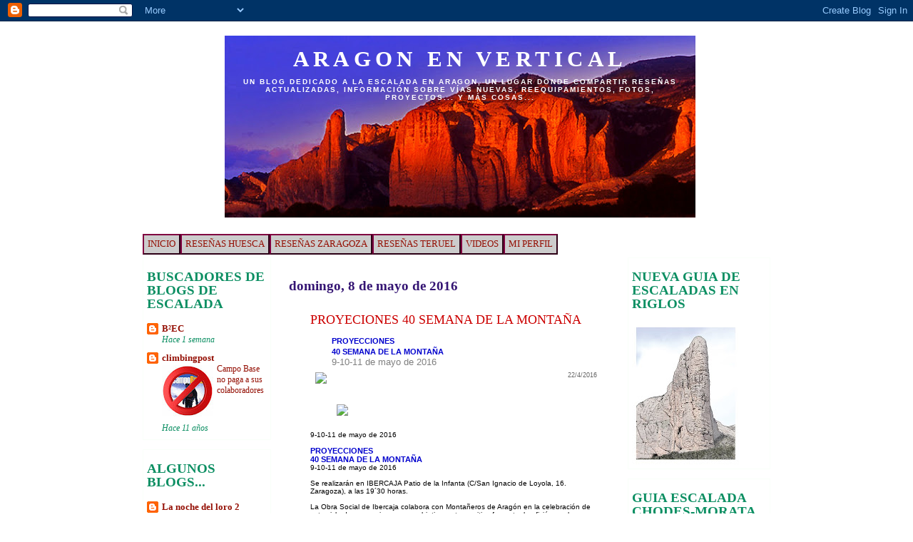

--- FILE ---
content_type: text/html; charset=UTF-8
request_url: https://aragonenvertical.blogspot.com/2016/05/proyeciones-40-semana-de-la-montana.html?showComment=1632849769134
body_size: 28724
content:
<!DOCTYPE html>
<html dir='ltr' xmlns='http://www.w3.org/1999/xhtml' xmlns:b='http://www.google.com/2005/gml/b' xmlns:data='http://www.google.com/2005/gml/data' xmlns:expr='http://www.google.com/2005/gml/expr'>
<head>
<link href='https://www.blogger.com/static/v1/widgets/2944754296-widget_css_bundle.css' rel='stylesheet' type='text/css'/>
<meta content='text/html; charset=UTF-8' http-equiv='Content-Type'/>
<meta content='blogger' name='generator'/>
<link href='https://aragonenvertical.blogspot.com/favicon.ico' rel='icon' type='image/x-icon'/>
<link href='http://aragonenvertical.blogspot.com/2016/05/proyeciones-40-semana-de-la-montana.html' rel='canonical'/>
<link rel="alternate" type="application/atom+xml" title="ARAGON EN  VERTICAL - Atom" href="https://aragonenvertical.blogspot.com/feeds/posts/default" />
<link rel="alternate" type="application/rss+xml" title="ARAGON EN  VERTICAL - RSS" href="https://aragonenvertical.blogspot.com/feeds/posts/default?alt=rss" />
<link rel="service.post" type="application/atom+xml" title="ARAGON EN  VERTICAL - Atom" href="https://www.blogger.com/feeds/7448383887486770788/posts/default" />

<link rel="alternate" type="application/atom+xml" title="ARAGON EN  VERTICAL - Atom" href="https://aragonenvertical.blogspot.com/feeds/6907900905861248442/comments/default" />
<!--Can't find substitution for tag [blog.ieCssRetrofitLinks]-->
<link href='http://www.montanerosdearagon.org/imagenes/boomerang.jpg' rel='image_src'/>
<meta content='http://aragonenvertical.blogspot.com/2016/05/proyeciones-40-semana-de-la-montana.html' property='og:url'/>
<meta content='PROYECIONES 40 SEMANA DE LA MONTAÑA' property='og:title'/>
<meta content=' PROYECCIONES 40 SEMANA DE LA MONTAÑA 9-10-11 de mayo de 2016 22/4/2016    9-10-11 de mayo de 2016  PROYECCIONES 40 SEMANA DE LA MONTAÑA 9-1...' property='og:description'/>
<meta content='https://lh3.googleusercontent.com/blogger_img_proxy/AEn0k_sPe3uxxuC_hhpDsUsJZ0bMO0QtiXwnlFXjV_Egf6cd5TlbiB4pQ6wQMrob4FNpzW1WPonw_ANlfaZznK4r0bDjxtw9svHOviqSCIZOD0szKcYtqAeZB_zOXw0=w1200-h630-p-k-no-nu' property='og:image'/>
<title>ARAGON EN  VERTICAL: PROYECIONES 40 SEMANA DE LA MONTAÑA</title>
<style id='page-skin-1' type='text/css'><!--
/*
-----------------------------------------------
Blogger Template Style
Name:     Minima
Designer: Douglas Bowman
URL:      www.stopdesign.com
Date:     26 Feb 2004
Updated by: Blogger Team
----------------------------------------------- */
/* Variable definitions
====================
<Variable name="bgcolor" description="Page Background Color"
type="color" default="#fff">
<Variable name="textcolor" description="Text Color"
type="color" default="#333">
<Variable name="linkcolor" description="Link Color"
type="color" default="#58a">
<Variable name="pagetitlecolor" description="Blog Title Color"
type="color" default="#666">
<Variable name="descriptioncolor" description="Blog Description Color"
type="color" default="#999">
<Variable name="titlecolor" description="Post Title Color"
type="color" default="#c60">
<Variable name="bordercolor" description="Border Color"
type="color" default="#ccc">
<Variable name="sidebarcolor" description="Sidebar Title Color"
type="color" default="#999">
<Variable name="sidebartextcolor" description="Sidebar Text Color"
type="color" default="#666">
<Variable name="visitedlinkcolor" description="Visited Link Color"
type="color" default="#999">
<Variable name="botonmenubarcolor" description="Boton Menubar Color"
type="color" default="#cccccc">
<Variable name="botonmenubarbgcolor"
description="Boton Menubar Background Color" type="color" default="#ffffff"
>
<Variable name="hoverlinkcolor" description="Hover Link Color" type="color" default="#cccccc">
<Variable name="bodyfont" description="Text Font"
type="font" default="normal normal 100% Georgia, Serif">
<Variable name="headerfont" description="Sidebar Title Font"
type="font"
default="normal normal 78% 'Trebuchet MS',Trebuchet,Arial,Verdana,Sans-serif">
<Variable name="pagetitlefont" description="Blog Title Font"
type="font"
default="normal normal 200% Georgia, Serif">
<Variable name="descriptionfont" description="Blog Description Font"
type="font"
default="normal normal 78% 'Trebuchet MS', Trebuchet, Arial, Verdana, Sans-serif">
<Variable name="postfooterfont" description="Post Footer Font"
type="font"
default="normal normal 78% 'Trebuchet MS', Trebuchet, Arial, Verdana, Sans-serif">
<Variable name="startSide" description="Side where text starts in blog language"
type="automatic" default="left">
<Variable name="endSide" description="Side where text ends in blog language"
type="automatic" default="right">
*/
/* Use this with templates/template-twocol.html */
body {
background:url("https://lh3.googleusercontent.com/blogger_img_proxy/AEn0k_ssFHEeG3S8plWcqgeVO-CpiM27UspWzF1_bTvzoxVd7SFnvepf7sonbE3n63QcT-CQFshxSFzzZ42pkefRWycuHQ-qnd4_JOIGpBSWi1bwMHpPrw9d=s0-d");
background-repeat: repeat-y;
background-position:center;
margin:0;
color:#341473;
font:x-small Georgia Serif;
font-size/* */:/**/small;
font-size: /**/small;
text-align: center;
}
a:link {
color:#940f04;
text-decoration:none;
}
a:visited {
color:#cc0000;
text-decoration:none;
}
a:hover {
color:#cc0000;
text-decoration:underline;
}
a img {
border-width:0;
}
/* Header
-----------------------------------------------
*/
#header-wrapper {
width:660px;
margin:0 auto 10px;
border:5px solid #FFFFFF;
}
#header-inner {
background-position: center;
margin-left: auto;
margin-right: auto;
}
#header {
margin: 5px;
border: 0px solid #FFFFFF;
text-align: center;
color:#ffffff;
}
#header h1 {
margin:5px 5px 0;
padding:15px 20px .25em;
line-height:1.2em;
text-transform:uppercase;
letter-spacing:.2em;
font: normal bold 242% Georgia, Times, serif;
}
#header a {
color:#ffffff;
text-decoration:none;
}
#header a:hover {
color:#ffffff;
}
#header .description {
margin:0 5px 5px;
padding:0 20px 15px;
max-width:700px;
text-transform:uppercase;
letter-spacing:.2em;
line-height: 1.4em;
font: normal bold 77% Verdana, sans-serif;
color: #ffffff;
}
#header img {
margin-left: auto;
margin-right: auto;
}
/* Outer-Wrapper
----------------------------------------------- */
#outer-wrapper {
width: 880px;
margin:0 auto;
padding:10px;
text-align:left;
font: normal normal 99% Georgia, Times, serif;
}
#main-wrapper {
width: 465px;
margin-left: 25px;
float: left;
word-wrap: break-word; /* fix for long text breaking sidebar float in IE */
overflow: hidden;     /* fix for long non-text content breaking IE sidebar float */
}
#sidebar-wrapper {
width: 200px;
float: right;
word-wrap: break-word; /* fix for long text breaking sidebar float in IE */
overflow: hidden;      /* fix for long non-text content breaking IE sidebar float */
}
#left-sidebar-wrapper {
width: 180px; float: left;
word-wrap: break-word; /* fix for long text breaking sidebar float in IE */ overflow: hidden; /* fix for long non-text content breaking IE sidebar float */ }
}
/* Headings
----------------------------------------------- */
h2 {
margin:1.5em 0 .75em;
font:normal bold 106% Arial, sans-serif;
line-height: 1.4em;
text-transform:uppercase;
letter-spacing:.2em;
color:#800080;
}
/* Posts
-----------------------------------------------
*/
h2.date-header {
margin:1.5em 0 .5em;
}
.post {
border:0px solid #000099;
padding-left: 30px;
padding-right: 30px;
padding-top: 10px;
margin:.5em 0 1.5em;
border-bottom:0px dotted #800040;
padding-bottom:1.5em;
background: #FFFFFF;
}
.post h3 {
margin:.25em 0 0;
padding:5 5 5px;
font-size:140%;
text-align:
cener;
text-
transform:uppercase;
font-weight:bold;
border: 0px groove;
line-height:1.4em;
color:#cc0000;
}
.post h3 a, .post h3 a:visited, .post h3 strong {
display:block;
text-decoration:none;
color:#cc0000;
font-weight:normal;
}
.post h3 strong, .post h3 a:hover {
color:#341473;
}
.post p {
margin:0 0 .75em;
line-height:1.6em;
}
.post-footer {
margin: .75em 0;
color:#800080;
text-transform:uppercase;
letter-spacing:.1em;
font: italic bold 78% Trebuchet, Trebuchet MS, Arial, sans-serif;
line-height: 1.4em;
}
.comment-link {
margin-left:.6em;
}
.post img {
padding:4px;
border:0px solid #800040;
}
.post blockquote {
margin:1em 20px;
}
.post blockquote p {
margin:.75em 0;
}
/* Comments
----------------------------------------------- */
#comments h4 {
margin:1em 0;
font-weight: bold;
line-height: 1.4em;
text-transform:uppercase;
letter-spacing:.2em;
color: #800080;
}
#comments-block {
margin:1em 0 1.5em;
line-height:1.6em;
}
#comments-block .comment-author {
margin:.5em 0;
}
#comments-block .comment-body {
margin:.25em 0 0;
}
#comments-block .comment-footer {
margin:-.25em 0 2em;
line-height: 1.4em;
text-transform:uppercase;
letter-spacing:.1em;
}
#comments-block .comment-body p {
margin:0 0 .75em;
}
.deleted-comment {
font-style:italic;
color:gray;
}
#blog-pager-newer-link {
float: left;
}
#blog-pager-older-link {
float: right;
}
#blog-pager {
text-align: center;
}
.feed-links {
clear: both;
line-height: 2.5em;
}
/* Sidebar Content
----------------------------------------------- */
.sidebar {
color: #0D8F63;
line-height: 1.5em;
}
.sidebar ul {
list-style:none;
margin:0 0 0;
padding:0 0 0;
}
.sidebar li {
margin:0;
padding-top:0;
padding-right:0;
padding-bottom:.25em;
padding-left:15px;
text-indent:-15px;
line-height:1.5em;
}
.sidebar .widget{
border:1px solid #F9fff9;
padding-left: 5px;
margin:0 0 1.0em;
background: #FFFFFF;
}
.main .widget {
border-bottom:1px groove #800040;
margin:0 0 1.5em;
padding:0 0 1.5em;
}
.main .Blog {
border-bottom-width: 0;
}
/* Profile
----------------------------------------------- */
.profile-img {
float: left;
margin-top: 0;
margin-right: 5px;
margin-bottom: 5px;
margin-left: 0;
padding: 4px;
border: 2px solid #FFFFFF;
}
.profile-data {
margin:0;
text-transform:uppercase;
letter-spacing:.1em;
font: italic bold 78% Trebuchet, Trebuchet MS, Arial, sans-serif;
color: #800080;
font-weight: bold;
line-height: 1.6em;
}
.profile-datablock {
margin:.5em 0 .5em;
}
.profile-textblock {
margin: 0.5em 0;
line-height: 1.6em;
}
.profile-link {
font: italic bold 78% Trebuchet, Trebuchet MS, Arial, sans-serif;
text-transform: uppercase;
letter-spacing: .1em;
}
/* Footer
----------------------------------------------- */
#footer {
width:660px;
clear:both;
margin:0 auto;
padding-top:15px;
line-height: 1.6em;
text-transform:uppercase;
letter-spacing:.1em;
text-align: center;
}
#menubar h2 {display:none;}
#menubar ul {
list-style: none;
}
#menubar li
{
float: left;
border: outset 2px #6699FF;
}
#menubar a:link, #menubar a:visited, #menubar
a:hover {
padding:
5px;
display:
block;
color:
#003399;
}
#menubar a:hover {
background-color: #CC3300;
}
#menubar h2 {
display:none;
}
#menubar ul {
list-style: none;
padding: 0 0 20px 0;
}
#menubar li {
float: left;
background-color: #cccccc;
border: outset 2px #800040;
}
#menubar a:link, #menubar a:visited
{
padding: 5px;
display: block;
color: #940f04;
}
#menubar a:hover {
background-color: #cc0000;
color: #cccccc;
}

--></style>
<script type='text/javascript'>

// Developed by Hoctro - All rights reserved 2007

// This credit must be included in all your derived usages.

// "cb" is intended to be a common library, where different widgets would

// utitlize the shared operations such as getTitle, getLink, etc. from a json object.

var cb = {

// search function requires these parameters:

// 1. query: a blogger address, such as "hoctro.blogspot.com",

// 2. type: type of return data, either "comments" or "posts",

// 3. start: the start-index parameter (where to start extracting data)

// 4. increment: the number of elements the json will get back. (the smaller value, the faster time to travel back)

// 5. func: the returned function the json object will feed.

search: function(query, type, start, increment, func) {

var script = document.createElement('script');

script.setAttribute('src', 'http://' + query + '/feeds/' + type + '/default?alt=json-in-script&start-index='

+ start + '&max-results=' + increment + '&callback=' + func + '&orderby=published');

script.setAttribute('type', 'text/javascript');

document.documentElement.firstChild.appendChild(script);

},

// searchLabel function return a result of posts w/ a label query

// it requires these parameters:

// 1. query: a blogger address, such as "hoctro.blogspot.com",

// 2. an array of labels

// 3. func: the returned function the json object will feed.

searchLabel: function(query, label, func) {

var script = document.createElement('script');

script.setAttribute('src', 'http://' + query + '/feeds/posts/default/-/' + encodeURIComponent(label) +

'?alt=json-in-script&callback=' + func + '&orderby=published');

script.setAttribute('type', 'text/javascript');

document.documentElement.firstChild.appendChild(script);

},

// getTotalResults needs the json object, and it'll return the total number of comments (or posts) of the blog.

getTotalResults: function(json) {

return json.feed.openSearch$totalResults.$t;

},

// getStartIndex gets the start index of a search inside an json object.

getStartIndex: function(json) {

return json.feed.openSearch$startIndex.$t;

},

// getLink return a href link if "name" matches the content inside "a" tags) of the link

getLink: function(entry, name) {

var alturl;

for (var k = 0; k < entry.link.length; k++) {

if (entry.link[k].rel == name)

alturl = entry.link[k].href;

}

return alturl;

},

// getTitle gets the title of the title of an entry of a json object.

getTitle: function(entry) {

return entry.title.$t;

},

// getContent gets the content inside an entry of a json object.

getContent: function(entry) {

return entry.content.$t;

},

// getCommentAuthor: gets the commenter name inside an entry of a json object.

getCommentAuthor: function(entry) {

return entry.author[0].name.$t;

},

// Given a json label search, this function return the decoded label.

getLabelFromURL: function(json) {

for (var l = 0; l < json.feed.link.length; l++) {

if (json.feed.link[l].rel == 'alternate') {

var raw = json.feed.link[l].href;

// The next two lines are borrowed from Ramani's Neo Template

// code. Thanks Ramani!

var label = raw.substr(raw.lastIndexOf('/')+1);

return decodeURIComponent(label);

}

}

},

txt : function (s) {

return s + " Widget by <a href='http://hoctro.blogspot.com" + "'>Hoctro</a>";

}

};

</script>
<link href='https://www.blogger.com/dyn-css/authorization.css?targetBlogID=7448383887486770788&amp;zx=e320436b-83ca-4940-a535-2cc7cdcb6aa9' media='none' onload='if(media!=&#39;all&#39;)media=&#39;all&#39;' rel='stylesheet'/><noscript><link href='https://www.blogger.com/dyn-css/authorization.css?targetBlogID=7448383887486770788&amp;zx=e320436b-83ca-4940-a535-2cc7cdcb6aa9' rel='stylesheet'/></noscript>
<meta name='google-adsense-platform-account' content='ca-host-pub-1556223355139109'/>
<meta name='google-adsense-platform-domain' content='blogspot.com'/>

</head>
<body>
<div class='navbar section' id='navbar'><div class='widget Navbar' data-version='1' id='Navbar1'><script type="text/javascript">
    function setAttributeOnload(object, attribute, val) {
      if(window.addEventListener) {
        window.addEventListener('load',
          function(){ object[attribute] = val; }, false);
      } else {
        window.attachEvent('onload', function(){ object[attribute] = val; });
      }
    }
  </script>
<div id="navbar-iframe-container"></div>
<script type="text/javascript" src="https://apis.google.com/js/platform.js"></script>
<script type="text/javascript">
      gapi.load("gapi.iframes:gapi.iframes.style.bubble", function() {
        if (gapi.iframes && gapi.iframes.getContext) {
          gapi.iframes.getContext().openChild({
              url: 'https://www.blogger.com/navbar/7448383887486770788?po\x3d6907900905861248442\x26origin\x3dhttps://aragonenvertical.blogspot.com',
              where: document.getElementById("navbar-iframe-container"),
              id: "navbar-iframe"
          });
        }
      });
    </script><script type="text/javascript">
(function() {
var script = document.createElement('script');
script.type = 'text/javascript';
script.src = '//pagead2.googlesyndication.com/pagead/js/google_top_exp.js';
var head = document.getElementsByTagName('head')[0];
if (head) {
head.appendChild(script);
}})();
</script>
</div></div>
<div id='outer-wrapper'><div id='wrap2'>
<!-- skip links for text browsers -->
<span id='skiplinks' style='display:none;'>
<a href='#main'>skip to main </a> |
      <a href='#sidebar'>skip to sidebar</a>
</span>
<div id='header-wrapper'>
<div class='header section' id='header'><div class='widget Header' data-version='1' id='Header1'>
<div id="header-inner" style="background-image: url(&quot;//2.bp.blogspot.com/_U1z4rLEHE7o/R3QVnOnbhBI/AAAAAAAABPk/5M2sLfCRAYY/S660/logoblog+11.jpg&quot;); background-position: left; width: 660px; min-height: 255px; _height: 255px; background-repeat: no-repeat; ">
<div class='titlewrapper' style='background: transparent'>
<h1 class='title' style='background: transparent; border-width: 0px'>
<a href='https://aragonenvertical.blogspot.com/'>
ARAGON EN  VERTICAL
</a>
</h1>
</div>
<div class='descriptionwrapper'>
<p class='description'><span>Un blog dedicado a la escalada 
en Aragon, 
un lugar donde 
   compartir
reseñas actualizadas,
información sobre vías 
nuevas,
reequipamientos,
fotos,
  proyectos...
y más cosas...</span></p>
</div>
</div>
</div></div>
</div>
<div class='menubar section' id='menubar'><div class='widget LinkList' data-version='1' id='LinkList50'>
<h2>Menubar</h2>
<div class='widget-content'>
<ul>
<li><a href='http://aragonenvertical.blogspot.com/'>INICIO</a></li>
<li><a href='http://aragonenvertical.blogspot.com/2007/02/reseas-huesca.html'>RESEÑAS HUESCA</a></li>
<li><a href='http://aragonenvertical.blogspot.com/2007/02/reseas-zaragoza.html'>RESEÑAS ZARAGOZA</a></li>
<li><a href='http://aragonenvertical.blogspot.com/2007/02/reseas-teruel.html'>RESEÑAS TERUEL</a></li>
<li><a href='http://aragonenvertical.blogspot.com/search/label/Videos'>VIDEOS</a></li>
<li><a href="//www.blogger.com/profile/01693175768615591787">MI PERFIL</a></li>
</ul>
<div class='clear'></div>
</div>
</div></div>
<div id='content-wrapper'>
<div id='crosscol-wrapper' style='text-align:center'>
<div class='crosscol no-items section' id='crosscol'></div>
</div>
<div id='left-sidebar-wrapper'>
<div class='sidebar section' id='left-sidebar'><div class='widget BlogList' data-version='1' id='BlogList3'>
<h2 class='title'>BUSCADORES DE BLOGS DE ESCALADA</h2>
<div class='widget-content'>
<div class='blog-list-container' id='BlogList3_container'>
<ul id='BlogList3_blogs'>
<li style='display: block;'>
<div class='blog-icon'>
<img data-lateloadsrc='https://lh3.googleusercontent.com/blogger_img_proxy/AEn0k_uA-IgboF_9C5RcQP5dN3PPtoALun7uAGu4-I6d9NVJ96_GtJrzAPsT8d2JDSrNYq7J45A27TbAeVamZYon8BPEQP7aHvHPhuorHN35UQ=s16-w16-h16' height='16' width='16'/>
</div>
<div class='blog-content'>
<div class='blog-title'>
<a href='http://blogticulos.blogspot.com/' target='_blank'>
B&#178;EC</a>
</div>
<div class='item-content'>
<span class='item-title'>
<a href='http://blogticulos.blogspot.com/2026/01/via-punxadits-la-roca-maura.html' target='_blank'>
</a>
</span>
<div class='item-time'>
Hace 1 semana
</div>
</div>
</div>
<div style='clear: both;'></div>
</li>
<li style='display: block;'>
<div class='blog-icon'>
<img data-lateloadsrc='https://lh3.googleusercontent.com/blogger_img_proxy/AEn0k_utj4YXKTv8Pe06bJHRFZJ5rDFGBs_2gLhGgh3upfx2jlBkyp3iwTU3Eho3I4yTegZC0DQFF-2RGjGG4ENpfVU2WOtKoiaS2yyMUySLOqO6=s16-w16-h16' height='16' width='16'/>
</div>
<div class='blog-content'>
<div class='blog-title'>
<a href='http://climbingpost.blogspot.com/' target='_blank'>
climbingpost</a>
</div>
<div class='item-content'>
<div class='item-thumbnail'>
<a href='http://climbingpost.blogspot.com/' target='_blank'>
<img alt="" border="0" height="72" src="//2.bp.blogspot.com/-t5ZUxvJ1JVY/U0Vi-aWCZbI/AAAAAAAAIs8/Yb2JatXyiIs/s72-c/no-a-campo-base.jpg" width="72">
</a>
</div>
<span class='item-title'>
<a href='http://climbingpost.blogspot.com/2014/03/campo-base-no-paga-sus-colaboradores.html' target='_blank'>
Campo Base no paga a sus colaboradores
</a>
</span>
<div class='item-time'>
Hace 11 años
</div>
</div>
</div>
<div style='clear: both;'></div>
</li>
</ul>
<div class='clear'></div>
</div>
</div>
</div><div class='widget BlogList' data-version='1' id='BlogList1'>
<h2 class='title'>ALGUNOS BLOGS...</h2>
<div class='widget-content'>
<div class='blog-list-container' id='BlogList1_container'>
<ul id='BlogList1_blogs'>
<li style='display: block;'>
<div class='blog-icon'>
<img data-lateloadsrc='https://lh3.googleusercontent.com/blogger_img_proxy/AEn0k_ty6UNL-2srm_2Xv2Ygg7D928CwrPqSXPRxFOSm7vO14Xm-nMXYKaiWE5ELzdiTnIsPlcCMT3LMegcsa0Gj4pMATTd-7a8X7o6El9x_5BA-p0vnD16_iDE_hQ=s16-w16-h16' height='16' width='16'/>
</div>
<div class='blog-content'>
<div class='blog-title'>
<a href='http://luichy-lanochedelloro2.blogspot.com/' target='_blank'>
La noche del loro 2</a>
</div>
<div class='item-content'>
<div class='item-thumbnail'>
<a href='http://luichy-lanochedelloro2.blogspot.com/' target='_blank'>
<img alt='' border='0' height='72' src='https://blogger.googleusercontent.com/img/b/R29vZ2xl/AVvXsEi6ES_V3U11RNL5K-byuHi9dcyOknd9cgyS_7BQ_-kP59eWnkWKtyLOf2AWjBrsxNSHUxdY9dzGzp9ppRvboAT8yWW96f_mKMbK03p_dDypWdgJzAX0qI1M4oywCI8IXbSB1X0kAtVGfQ6jueb4-PgO5OyqFmW4DsxrunQ8Sp5X5VzNd2FJRgbs-p89vL8p/s72-c/1000049107.jpg' width='72'/>
</a>
</div>
<span class='item-title'>
<a href='http://luichy-lanochedelloro2.blogspot.com/2026/01/wadi-nakhr.html' target='_blank'>
WADI NAKHR
</a>
</span>
<div class='item-time'>
Hace 1 día
</div>
</div>
</div>
<div style='clear: both;'></div>
</li>
<li style='display: block;'>
<div class='blog-icon'>
<img data-lateloadsrc='https://lh3.googleusercontent.com/blogger_img_proxy/AEn0k_vPzbBYOSt74uPxq7MSw0sCqRtEWLqsXi1ndN5_CutKzV96w3K1j2AFb4qBXLf-qU1_fP6O80qVDow7OP3JRP6otGP9Lsn0t_Qj6jowpOUI3h8hdwk=s16-w16-h16' height='16' width='16'/>
</div>
<div class='blog-content'>
<div class='blog-title'>
<a href='https://davidmalabarista.blogspot.com/' target='_blank'>
davidmalabarista 2.0</a>
</div>
<div class='item-content'>
<div class='item-thumbnail'>
<a href='https://davidmalabarista.blogspot.com/' target='_blank'>
<img alt='' border='0' height='72' src='https://blogger.googleusercontent.com/img/b/R29vZ2xl/AVvXsEilHTVTMb2jkesCipl0Ls90-u0hTmtz_mAAsnk0A18fOUWXetFqfyMjHZ7W3JvIXfsm-bIPtcnBInE-T41919VzFwUqVGaf_o0etn8RishBRdAVvaDBaUJUyHzqNNQT-7GhBkmM4oyo0W6JOQk5-yR3qwvuRhEQpKB6KKSlKVrsXJwzFxvrUkRVFPiaZJZF/s72-w480-h640-c/Zampl%C3%B3n%20ventolado%20(41).jpg' width='72'/>
</a>
</div>
<span class='item-title'>
<a href='https://davidmalabarista.blogspot.com/2026/01/lo-que-el-viento-nos-dejo-zamplon-care.html' target='_blank'>
Lo que el viento nos dejó: Zamplón- Care Este del Mojón Alto y bajada hacia 
el bosque del Hornillo.
</a>
</span>
<div class='item-time'>
Hace 6 días
</div>
</div>
</div>
<div style='clear: both;'></div>
</li>
<li style='display: block;'>
<div class='blog-icon'>
<img data-lateloadsrc='https://lh3.googleusercontent.com/blogger_img_proxy/AEn0k_sd1N2A3gFEtR_gXqd-6-M6guCRKKLjCRajWxK9OoGBfFeecUjIy6eTAWIdEftWRv55H4-nqnW7VX-AAZ77D1mqTRBMB2G4rqkgrjTF1VwWJHs=s16-w16-h16' height='16' width='16'/>
</div>
<div class='blog-content'>
<div class='blog-title'>
<a href='http://lameteoqueviene.blogspot.com/' target='_blank'>
La Meteo que viene</a>
</div>
<div class='item-content'>
<div class='item-thumbnail'>
<a href='http://lameteoqueviene.blogspot.com/' target='_blank'>
<img alt='' border='0' height='72' src='https://blogger.googleusercontent.com/img/b/R29vZ2xl/AVvXsEjm_QVhnRhI_ShJwCVxZltGNTiFRZZO6Idb-OmtFM45M5gyWLYihWO5JuSSThCVbDR8HihVPjLsA8seLWvU2_HrTBRjgI8pBZ0TzjGTVxpslIRhvPguUFwVHP_-PmSakgkINU2RZyKOE-IOV_TBdbnWgryR80EQnx7v0amdxjxQCoWsUcUKBXybDCDAHeA/s72-c/eab6534f-46e2-4a1d-a679-b1fed1897708.jpg' width='72'/>
</a>
</div>
<span class='item-title'>
<a href='http://lameteoqueviene.blogspot.com/2025/12/la-meteo-finde-26-27-28-diciembre-2025.html' target='_blank'>
LA METEO FINDE 26-27-28 DICIEMBRE 2025: VIERNES TODAVÍA MUY NUBOSO (NEVADAS 
DÉBILES). SÁBADO GRIS Y ALGO LLUVISOS CENTRO/SUR ARAGÓN, ABRIÉNDOSE EN EL 
PIRINEO POR LA TARDE. VUELVE EL SOL DOMINGO, LUNES Y MARTES
</a>
</span>
<div class='item-time'>
Hace 3 semanas
</div>
</div>
</div>
<div style='clear: both;'></div>
</li>
<li style='display: block;'>
<div class='blog-icon'>
<img data-lateloadsrc='https://lh3.googleusercontent.com/blogger_img_proxy/AEn0k_s1-8pFU4zfcGeh9IBiZOMR4P7D_UCg3YDq-Js9W-8UHiaamP-Yw0uJc3hqcOuI5Zv402ppDe7nGq5ygozUFIFeLEVB1mFn3sF1fZgy=s16-w16-h16' height='16' width='16'/>
</div>
<div class='blog-content'>
<div class='blog-title'>
<a href='http://paretsdaci.blogspot.com/' target='_blank'>
parets d`ací</a>
</div>
<div class='item-content'>
<div class='item-thumbnail'>
<a href='http://paretsdaci.blogspot.com/' target='_blank'>
<img alt='' border='0' height='72' src='https://blogger.googleusercontent.com/img/b/R29vZ2xl/AVvXsEjKkRsMPPCIwXbCmyk_a5sN25G_q3nr54M6Ur3Zn5FieZsDbmIbf8XY92RdrvYglax-6fsi68ZQmyoXqo3AZV7PQaCDPdcsKUqD5T_CdElZYMC5ZvXDA0vz0ZlN-ZIPGEJRJJIJ_A9ByrLa6aFMjmAmAaRF9mDrsF3nqCuLYmCcN0BCmqivtFKr52pqA6tE/s72-c/IMG_20240301_111045.jpg' width='72'/>
</a>
</div>
<span class='item-title'>
<a href='http://paretsdaci.blogspot.com/2025/12/diedres-del-mas-de-basilio-xert.html' target='_blank'>
Diedres del mas de Basilio, Xert
</a>
</span>
<div class='item-time'>
Hace 4 semanas
</div>
</div>
</div>
<div style='clear: both;'></div>
</li>
<li style='display: block;'>
<div class='blog-icon'>
<img data-lateloadsrc='https://lh3.googleusercontent.com/blogger_img_proxy/AEn0k_vVx3DD6q_7W2cwjRFhgEWaxXBvMU3Imkq8roQ0Cqqj3TwYQcNpt6c4RV-h2lR9ZVdrWAfgXxvZGbu7zOr6JAthSG1yJBB08pkkXnM=s16-w16-h16' height='16' width='16'/>
</div>
<div class='blog-content'>
<div class='blog-title'>
<a href='http://a0avista.blogspot.com/' target='_blank'>
A0 a vista</a>
</div>
<div class='item-content'>
<div class='item-thumbnail'>
<a href='http://a0avista.blogspot.com/' target='_blank'>
<img alt='' border='0' height='72' src='https://blogger.googleusercontent.com/img/a/AVvXsEjvq-XYczbW1zQ-wfSIjHVm01sY4nXtbrQIvKqYp5tJ9pRW6zdcHpddReHRQuaJaNMvk8h_j9K6NQeHxzpmtdUCUluFzqVsQSvToMj_tUekn5qtgyhc26JPslGOEX8_G9-I7rN6YEoiIgaoWZyRm3sSCP8JfHAVfVuJFJNV6j1n-DxU3FmszZxSHxsD9yig=s72-w520-h640-c' width='72'/>
</a>
</div>
<span class='item-title'>
<a href='http://a0avista.blogspot.com/2025/11/el-paso-mas-temerario-del-valle-de-tena.html' target='_blank'>
El paso más temerario del valle de Tena: redescubriendo el Puente del Diablo
</a>
</span>
<div class='item-time'>
Hace 1 mes
</div>
</div>
</div>
<div style='clear: both;'></div>
</li>
<li style='display: block;'>
<div class='blog-icon'>
<img data-lateloadsrc='https://lh3.googleusercontent.com/blogger_img_proxy/AEn0k_tdtX3QVs7lsTOYvufnHDX3_tnkEmDzTuFNBofDhmbtzykDYJaANdpKism35TPhJW4SNN9jIh2eYTR4OLuEz85cPJKLZ1hDiy4rHAxNMHBJiQ=s16-w16-h16' height='16' width='16'/>
</div>
<div class='blog-content'>
<div class='blog-title'>
<a href='http://albertganxets.blogspot.com/' target='_blank'>
Ganxets</a>
</div>
<div class='item-content'>
<div class='item-thumbnail'>
<a href='http://albertganxets.blogspot.com/' target='_blank'>
<img alt='' border='0' height='72' src='https://blogger.googleusercontent.com/img/b/R29vZ2xl/AVvXsEh1lh08u9tlRs-ak3khtr_kzZy75UtSmY2SbGSD0ngqEDH339zc7ptj5MQVHLBcBqLujc_EsFqTcjkBTUbHm5icGuDJqdRiEW_9a51_haKSGSddi24X1alnI75LqNBBWjwRmKtYbXfMasQR84Bs-3Fu6QfpV6gGvNSgtwUD5UzeKo744nojGn5IRhsiIlM/s72-w480-h640-c/IMG20251116133842.jpg' width='72'/>
</a>
</div>
<span class='item-title'>
<a href='http://albertganxets.blogspot.com/2025/11/llums-del-port.html' target='_blank'>
Llums del Port
</a>
</span>
<div class='item-time'>
Hace 1 mes
</div>
</div>
</div>
<div style='clear: both;'></div>
</li>
<li style='display: block;'>
<div class='blog-icon'>
<img data-lateloadsrc='https://lh3.googleusercontent.com/blogger_img_proxy/AEn0k_uwFVk84E-iJ0XQLP7AEDoRJDCGsARCYHA4YDuq3UVO2OoWR29acMfgbojo1ji3IA2AtO7wleZlTv7baPiyNFwgwZP98w8IV5WaxAIZbLHe=s16-w16-h16' height='16' width='16'/>
</div>
<div class='blog-content'>
<div class='blog-title'>
<a href='http://festadelpaca.blogspot.com/' target='_blank'>
LA FESTA DEL PACA: "RAJADA"</a>
</div>
<div class='item-content'>
<div class='item-thumbnail'>
<a href='http://festadelpaca.blogspot.com/' target='_blank'>
<img alt='' border='0' height='72' src='https://blogger.googleusercontent.com/img/b/R29vZ2xl/AVvXsEi56oAmNiQkC4UYV01PGV4iDhpWGHFLOG6KomzSMHW4KCXmvLE7wVv7mIvbjuz2c1mM5lx0YASkG9UCcMpkNg-o-O9qkztbuzbJpv2dUF0WpulfNpLub1pko1JW5YruSWeDQRFTzLakO9T9ByF3xUeRJIvcsMP8KHJIoL33F5FrHMybuBmGeXzHN3Ptz6Du/s72-c/20250911_111602.jpg' width='72'/>
</a>
</div>
<span class='item-title'>
<a href='http://festadelpaca.blogspot.com/2025/11/les-agulles-doden.html' target='_blank'>
LES AGULLES D,ODEN
</a>
</span>
<div class='item-time'>
Hace 2 meses
</div>
</div>
</div>
<div style='clear: both;'></div>
</li>
<li style='display: block;'>
<div class='blog-icon'>
<img data-lateloadsrc='https://lh3.googleusercontent.com/blogger_img_proxy/AEn0k_snVv2zEpKRnfWejFu8F84eaLJcvY-DarEs1YARj3NWBq-rw9Ocbu0FulaH_EiyWtu-EEfktsTtZihjvoKFrjpnkw9qSMTtlhEndegSjydVUmoHVg=s16-w16-h16' height='16' width='16'/>
</div>
<div class='blog-content'>
<div class='blog-title'>
<a href='http://caracolesmajaras.blogspot.com/' target='_blank'>
los Caracoles Majaras</a>
</div>
<div class='item-content'>
<div class='item-thumbnail'>
<a href='http://caracolesmajaras.blogspot.com/' target='_blank'>
<img alt='' border='0' height='72' src='https://blogger.googleusercontent.com/img/b/R29vZ2xl/AVvXsEjO5E2_5JjLfnQ-53T3VD5USWyN4G1bPSRJwMaGBtV5EVBcwXcSz5XOQkFRTe0RrxCTqYvkY9w6icpFiocmnX1QKj3K76Z-_vHnNdkDG9SYzxjISTkbrxvIsMkitEOzRotV5wUv6T1rrriMfpLnQfrme2AjfI1_50GSHMZ39kww2pdPfvLkbG-bZ_l7ywuJ/s72-w640-h480-c/P5010014.jpg' width='72'/>
</a>
</div>
<span class='item-title'>
<a href='http://caracolesmajaras.blogspot.com/2025/09/escaladas-en-le-quie-de-sinsat.html' target='_blank'>
Escaladas en Le Quié de Sinsat. Primavera en Ariège.
</a>
</span>
<div class='item-time'>
Hace 4 meses
</div>
</div>
</div>
<div style='clear: both;'></div>
</li>
<li style='display: block;'>
<div class='blog-icon'>
<img data-lateloadsrc='https://lh3.googleusercontent.com/blogger_img_proxy/AEn0k_ufQ0jxTuOc1xUjpaaettwFvLOTHlSlqQna2zj2HDcGhxg_jllZdZZ5GuMu74-8WXc3Veo8XVqYn3twbBTnJ-XDXLmjrQMrcgF9Iu4f_5Zt0g3Z1mnK8XY=s16-w16-h16' height='16' width='16'/>
</div>
<div class='blog-content'>
<div class='blog-title'>
<a href='http://misterroresfavoritos.blogspot.com/' target='_blank'>
MIS TERRORES FAVORITOS</a>
</div>
<div class='item-content'>
<div class='item-thumbnail'>
<a href='http://misterroresfavoritos.blogspot.com/' target='_blank'>
<img alt='' border='0' height='72' src='https://blogger.googleusercontent.com/img/b/R29vZ2xl/AVvXsEjhx7gO4Hm7hMhVdjKXLLnnW873gQT8bNxImjkCAlze8TnhXv3DB9NyQvMgvVs64XY4bfK4LHvJ-9xRzjlriQvt_VppcqyhqdULmXiI6lN08xwhNnvMR-RivsQzJdjhQOxDa8fni2trS_wPmA2JItxBd4ke8smHiafftC5m20kTEW0Th2rddUy7Bw8FcvuP/s72-w802-h1136-c/CROQUIS%20EL%20BUDA.jpg' width='72'/>
</a>
</div>
<span class='item-title'>
<a href='http://misterroresfavoritos.blogspot.com/2025/07/el-buda-riscos-de-villarejo.html' target='_blank'>
EL BUDA - RISCOS DE VILLAREJO
</a>
</span>
<div class='item-time'>
Hace 5 meses
</div>
</div>
</div>
<div style='clear: both;'></div>
</li>
<li style='display: block;'>
<div class='blog-icon'>
<img data-lateloadsrc='https://lh3.googleusercontent.com/blogger_img_proxy/AEn0k_vGTpHDS1Bc2cx_BhXbJfiIWeSOXp1k_BkSsoIUUssbRgbGJPbCYNDM65kRvEChktFK3C1xa0ynqoJOPorE3qimdPxY-SNa4Cj3iQAtZJ-G0AM=s16-w16-h16' height='16' width='16'/>
</div>
<div class='blog-content'>
<div class='blog-title'>
<a href='http://armand-ballart.blogspot.com/' target='_blank'>
Teràpia vertical</a>
</div>
<div class='item-content'>
<div class='item-thumbnail'>
<a href='http://armand-ballart.blogspot.com/' target='_blank'>
<img alt='' border='0' height='72' src='https://blogger.googleusercontent.com/img/b/R29vZ2xl/AVvXsEh6JNTXCHA2uttr18nYQzieImgNF-4vLVLJi4rw-LTn1od7ktM-SuF-rjFcLqKHvxT4DQFGMbuYwcTX6krm0jwMTWMBpATTN-BxjlYQU9A7UljsV55KKArlHQA4ZGsU1DjSiAvdIl2z36KBOTfH6Bhe6P-h2hqL4wLtm17jlkpGVd4_5uIlzbxqhNHvj-_X/s72-w640-h448-c/Armand%2001.jpg' width='72'/>
</a>
</div>
<span class='item-title'>
<a href='http://armand-ballart.blogspot.com/2025/05/entrevistas-varias-en-desnivel-y.html' target='_blank'>
ENTREVISTAS VARIAS EN DESNIVEL Y REVISTA MUNTANYA
</a>
</span>
<div class='item-time'>
Hace 8 meses
</div>
</div>
</div>
<div style='clear: both;'></div>
</li>
<li style='display: block;'>
<div class='blog-icon'>
<img data-lateloadsrc='https://lh3.googleusercontent.com/blogger_img_proxy/AEn0k_uLeBnKfLctJrBgjeruSSMpo02AQvrAH4vh9wRSZxtLRLvI2S30Y6QritucFCpKmU6VYXDVlKMF36ksj92VhXXZIfA99bUDqM8G1f1NNMVkzf0=s16-w16-h16' height='16' width='16'/>
</div>
<div class='blog-content'>
<div class='blog-title'>
<a href='http://maestra-de-nada.blogspot.com/' target='_blank'>
Aprendiz de todo, maestra de nada</a>
</div>
<div class='item-content'>
<div class='item-thumbnail'>
<a href='http://maestra-de-nada.blogspot.com/' target='_blank'>
<img alt='' border='0' height='72' src='https://blogger.googleusercontent.com/img/b/R29vZ2xl/AVvXsEjpGTqbesygSDGJ0E2BqDcWh5M1eNzWWSLI3AbwdoPmvDOoZKDqX_oLeMYpqOLREN5YK0eY3e9yP2xPfhrS7lEt9QMtFgpsM_WB5IHCfagtRcwdzDChJNKtDHkoams0GPV39egQmksVBI-YRG8OZpma6mM4LaxXAzKrvCTpw_zHuOSPWkX1uPv6N7_xVQ/s72-w400-h219-c/20221127_111256.jpg' width='72'/>
</a>
</div>
<span class='item-title'>
<a href='http://maestra-de-nada.blogspot.com/2022/11/primera-raca-2280m.html' target='_blank'>
Primera Raca de la temporada, 2280m
</a>
</span>
<div class='item-time'>
Hace 3 años
</div>
</div>
</div>
<div style='clear: both;'></div>
</li>
<li style='display: block;'>
<div class='blog-icon'>
<img data-lateloadsrc='https://lh3.googleusercontent.com/blogger_img_proxy/AEn0k_t8dYG7TwANkLnbeOD3DuI5ZT-tJCz_XN5RPQ3ULNZpmWvZ1vQ3PYZI5A9zs_2tRcKH_DgasI7AgV9YbfWLspWtq0qA5Nn9sNb9CnGVAg=s16-w16-h16' height='16' width='16'/>
</div>
<div class='blog-content'>
<div class='blog-title'>
<a href='http://rockparadis.blogspot.com/' target='_blank'>
Rock Paradise</a>
</div>
<div class='item-content'>
<div class='item-thumbnail'>
<a href='http://rockparadis.blogspot.com/' target='_blank'>
<img alt='' border='0' height='72' src='https://blogger.googleusercontent.com/img/b/R29vZ2xl/AVvXsEiRWQi6BcZaerPen2pFiKOx0Krs27srHniLRsWbTlC_5U8Ab8y4_WB3Dcf0UK-zxK8ou4YTkC3WyrUs0JLFsImiwoeY81PCzdFnH-zkqjbsT1oDsNbZxn8sXGccMfHO_IGDim2E2Jc-WMY/s72-c/IMG-20200215-WA0004.jpg' width='72'/>
</a>
</div>
<span class='item-title'>
<a href='http://rockparadis.blogspot.com/2020/02/una-para-templar.html' target='_blank'>
Una para templar..
</a>
</span>
<div class='item-time'>
Hace 5 años
</div>
</div>
</div>
<div style='clear: both;'></div>
</li>
<li style='display: block;'>
<div class='blog-icon'>
<img data-lateloadsrc='https://lh3.googleusercontent.com/blogger_img_proxy/AEn0k_vpTQpFcDkQCo6Hfxh7StvQQ_ZBHhk0F0y8fCbYazSPVmdeXC_wlXQk8JxDOegC5a7Z30xCAAi8ZOlG4DMhXF29ZmJDZ10kRrPeq2pi=s16-w16-h16' height='16' width='16'/>
</div>
<div class='blog-content'>
<div class='blog-title'>
<a href='http://korkuerika.blogspot.com/' target='_blank'>
Free think - Free climb</a>
</div>
<div class='item-content'>
<div class='item-thumbnail'>
<a href='http://korkuerika.blogspot.com/' target='_blank'>
<img alt='' border='0' height='72' src='https://blogger.googleusercontent.com/img/b/R29vZ2xl/AVvXsEg328Vq-D3pie6X4i1v0fOGE4DAS4ATE_mfKvpvGDUegL6OqopntW3R3Ay9ElweE_FTXggIg7iACRVFSeNYI5J1zNOesLTtPbGvJtcrzbAtiJk9F1uyItm8WNpLGgWZ6RwsTMojIbH_i0I/s72-c/20191027_110347.jpg' width='72'/>
</a>
</div>
<span class='item-title'>
<a href='http://korkuerika.blogspot.com/2019/10/covacha-de-arpan-y-tozal-de-mallata.html' target='_blank'>
Covacha de Arpán y Tozal de Mallata
</a>
</span>
<div class='item-time'>
Hace 6 años
</div>
</div>
</div>
<div style='clear: both;'></div>
</li>
<li style='display: block;'>
<div class='blog-icon'>
<img data-lateloadsrc='https://lh3.googleusercontent.com/blogger_img_proxy/AEn0k_vGNTdWInAtwC5KOviGiWtrF3JfAiJPZs6KkommexZcPyIH8lZbXDkUgtdpvNOvnSwzApo9MIOJnt0jI_1qd8rWRCI8GL384gRtQ_gSnmjm-N0=s16-w16-h16' height='16' width='16'/>
</div>
<div class='blog-content'>
<div class='blog-title'>
<a href='http://cimasycronopios.blogspot.com/' target='_blank'>
Montañas de cronopios</a>
</div>
<div class='item-content'>
<div class='item-thumbnail'>
<a href='http://cimasycronopios.blogspot.com/' target='_blank'>
<img alt='' border='0' height='72' src='https://blogger.googleusercontent.com/img/b/R29vZ2xl/AVvXsEiXNVaoRYPsCXDtQ-pEio2C9GYfS3hPnEe6FJIYlhR24Qr80piKEKIXEHSkqTPz_Z3qUJB0Iwoj5Uc4k-1ZzzPLjyg72E8yXWvRaUgVJM253h3rtYZDAz5f6Q6oRLWK4TwnSEsT/s72-c/IMG_20171005_141526.jpg' width='72'/>
</a>
</div>
<span class='item-title'>
<a href='http://cimasycronopios.blogspot.com/2019/07/vivir.html' target='_blank'>
VIVIR...
</a>
</span>
<div class='item-time'>
Hace 6 años
</div>
</div>
</div>
<div style='clear: both;'></div>
</li>
<li style='display: block;'>
<div class='blog-icon'>
<img data-lateloadsrc='https://lh3.googleusercontent.com/blogger_img_proxy/AEn0k_tf6K_myKwOh7ER72TKiY-REkJz4tbzCC9ACuc4lGSAf90qtc9ZuMNceUjlyIOeY9d5vqiu3ihj3IsnryoBFhA0nC-9ng2BcgCvZn8NVgy7iELXyqZURCJ2XI9BC064ZBpDfg=s16-w16-h16' height='16' width='16'/>
</div>
<div class='blog-content'>
<div class='blog-title'>
<a href='http://lascienmejoresescaladasclasicas.blogspot.com/' target='_blank'>
Las cien mejores escaladas clasicas de España</a>
</div>
<div class='item-content'>
<div class='item-thumbnail'>
<a href='http://lascienmejoresescaladasclasicas.blogspot.com/' target='_blank'>
<img alt='' border='0' height='72' src='https://3.bp.blogspot.com/---nHtnkWCHE/WG-IZ6B1GgI/AAAAAAAACRE/Khd9CZpiWzEnnk0zIgiUmgMqpiNnLU1PACLcB/s72-c/IMG-20170105-WA0008.jpg' width='72'/>
</a>
</div>
<span class='item-title'>
<a href='http://lascienmejoresescaladasclasicas.blogspot.com/2017/01/polvos-magicos-penon-de-ifach-tercer.html' target='_blank'>
</a>
</span>
<div class='item-time'>
Hace 9 años
</div>
</div>
</div>
<div style='clear: both;'></div>
</li>
<li style='display: block;'>
<div class='blog-icon'>
<img data-lateloadsrc='https://lh3.googleusercontent.com/blogger_img_proxy/AEn0k_uhwiJWbD-qCtqPQIZ9idAWjjbNofB4QkmLLhOQX7dVLPdqazi7TP847KrOtJ7VE6EtpPcEs5fx3iW1Mw4vVyX0wi8aKz-ldSOCwV2-=s16-w16-h16' height='16' width='16'/>
</div>
<div class='blog-content'>
<div class='blog-title'>
<a href='http://pijuclimb.blogspot.com/' target='_blank'>
PIJUCLIMB</a>
</div>
<div class='item-content'>
<div class='item-thumbnail'>
<a href='http://pijuclimb.blogspot.com/' target='_blank'>
<img alt='' border='0' height='72' src='https://blogger.googleusercontent.com/img/b/R29vZ2xl/AVvXsEi9mJM5e1OlfLpHGJhMUtgf05SOa9F0XBU5DNV9nWTHIuQZBI_z4HED5Nc9If9UKg3uXFYKwJYltKuQlSLenIekyip3VaQkuVE4Edq4Nmfw6A4gu6iSXZBn1rJWq-OJEjZr8yCr/s72-c/blog+cade.JPG' width='72'/>
</a>
</div>
<span class='item-title'>
<a href='http://pijuclimb.blogspot.com/2016/10/cade-lusilla-7a-350m-nord-dagulles.html' target='_blank'>
CADE + Lusilla , 7a+ , 350m. Nord d&#8217;Agulles
</a>
</span>
<div class='item-time'>
Hace 9 años
</div>
</div>
</div>
<div style='clear: both;'></div>
</li>
<li style='display: block;'>
<div class='blog-icon'>
<img data-lateloadsrc='https://lh3.googleusercontent.com/blogger_img_proxy/AEn0k_utprczkLt1Vxg-IBbf2-f6pME8KoXUCo52bP3IjirjT421MSjb41Q4tIA0zG1JwMgM3OuV3maqrVUarlWrV7kE_WpkP_gqrgjmT-1JtlDAWxo=s16-w16-h16' height='16' width='16'/>
</div>
<div class='blog-content'>
<div class='blog-title'>
<a href='http://apretarlojusto.blogspot.com/' target='_blank'>
Apretar, lo justo</a>
</div>
<div class='item-content'>
<div class='item-thumbnail'>
<a href='http://apretarlojusto.blogspot.com/' target='_blank'>
<img alt='' border='0' height='72' src='https://blogger.googleusercontent.com/img/b/R29vZ2xl/AVvXsEgDlQtf3DUaxS2xqjB9osYd9lkChDRWo_gRKv1GGuvj0kxmERkq748A0icE3yH-HqkCnlq0RL-Bjq8f2p6gtl9kBhcn-ElgFRiC8NpNKXVI5scBqEQi2-Sy9YpiVoLXmo1z6F2-2laqpZo/s72-c/sarrio.jpg' width='72'/>
</a>
</div>
<span class='item-title'>
<a href='http://apretarlojusto.blogspot.com/2016/03/hace-ya-tiempo-que-deje-de-darle.html' target='_blank'>
</a>
</span>
<div class='item-time'>
Hace 9 años
</div>
</div>
</div>
<div style='clear: both;'></div>
</li>
<li style='display: block;'>
<div class='blog-icon'>
<img data-lateloadsrc='https://lh3.googleusercontent.com/blogger_img_proxy/AEn0k_vjblBzDnqcyBIDht28wzzu_rN5a0QgKof6ksSR7iE08s4U8ZHLGLoHFiXt9pPM9fNTxh94CoAX5FYnCrkScfdyLGKlQquC5HyTQAlw_sNUf60z=s16-w16-h16' height='16' width='16'/>
</div>
<div class='blog-content'>
<div class='blog-title'>
<a href='http://piratasdelmascn.blogspot.com/' target='_blank'>
PIRATAS DEL MASCUN</a>
</div>
<div class='item-content'>
<div class='item-thumbnail'>
<a href='http://piratasdelmascn.blogspot.com/' target='_blank'>
<img alt='' border='0' height='72' src='https://blogger.googleusercontent.com/img/b/R29vZ2xl/AVvXsEgiYKAqyOGHns-s1IsdDBDbnSO-0jI5j5Pyu0-j82I9r2dIvsn-GUo4i-s4ep_1c7eGKLTNwWOI7nIUg3BGotbS53NYtLZqWMsy2HI1ULZU2zk3NYmgRpuo371JjwrYNecCxlQDxKhhvkw/s72-c/cds.tif' width='72'/>
</a>
</div>
<span class='item-title'>
<a href='http://piratasdelmascn.blogspot.com/2015/12/nueva-via-al-fire-punta-mallafre-el.html' target='_blank'>
Nueva vía al Firé; El Corazón del Sapo 275mts 6c
</a>
</span>
<div class='item-time'>
Hace 10 años
</div>
</div>
</div>
<div style='clear: both;'></div>
</li>
<li style='display: block;'>
<div class='blog-icon'>
<img data-lateloadsrc='https://lh3.googleusercontent.com/blogger_img_proxy/AEn0k_ssJd_rPy3cl14uqZzNr8N24OmCBzSfSmXxk-T9bPUWj0DeMZwGDiH0NJZth5uxiRhqPExFCjh4h9NJcrx-tXCz8a_M5kiYjlVANk0xmvipt-H15Z-rp20YrrLFKJT-og=s16-w16-h16' height='16' width='16'/>
</div>
<div class='blog-content'>
<div class='blog-title'>
<a href='http://tecnificacionalpinismoaragon.blogspot.com/' target='_blank'>
Grupo de Tecnificación de Alpinismo de Aragón</a>
</div>
<div class='item-content'>
<span class='item-title'>
<a href='http://tecnificacionalpinismoaragon.blogspot.com/2015/10/jupiter-ascending-2015.html' target='_blank'>
Jupiter Ascending (2015)
</a>
</span>
<div class='item-time'>
Hace 10 años
</div>
</div>
</div>
<div style='clear: both;'></div>
</li>
<li style='display: block;'>
<div class='blog-icon'>
<img data-lateloadsrc='https://lh3.googleusercontent.com/blogger_img_proxy/AEn0k_tzg02N7q0YeCbuZSWJ_crMbJrWfdDufkxdoRCWxdCCybehWOb77f3na5AMUQzpeZJSkxm5RgRx5f07gBdFAzSSSg9doGS3GhAnX89ROcBtY_MMrVnawMry9D8=s16-w16-h16' height='16' width='16'/>
</div>
<div class='blog-content'>
<div class='blog-title'>
<a href='http://pillapillaquemedespeino.blogspot.com/' target='_blank'>
Pilla Pilla que...</a>
</div>
<div class='item-content'>
<div class='item-thumbnail'>
<a href='http://pillapillaquemedespeino.blogspot.com/' target='_blank'>
<img alt='' border='0' height='72' src='https://blogger.googleusercontent.com/img/b/R29vZ2xl/AVvXsEhJlvEkedgwXzF5dd80qGwEzIRUlcIb1casYVsKwGXmVR_NG5CkCHGzFnHHCJ4AYTypwVHnAY74YtavinPAHaIWCyTGlvsg2Y8VjLx-Jhz_07acQnIUQkegr9ibWR0gf_d5FfhX6B3-c-0/s72-c/jessica_lang__1222282107_8425.jpg' width='72'/>
</a>
</div>
<span class='item-title'>
<a href='http://pillapillaquemedespeino.blogspot.com/2015/04/despeinadaaaaa-con-neskalatzaileak.html' target='_blank'>
DESPEINADAAAAA CON Neskalatzaileak&#161;&#161;&#161;&#161;&#161;&#161;
</a>
</span>
<div class='item-time'>
Hace 10 años
</div>
</div>
</div>
<div style='clear: both;'></div>
</li>
<li style='display: block;'>
<div class='blog-icon'>
<img data-lateloadsrc='https://lh3.googleusercontent.com/blogger_img_proxy/AEn0k_sKhtiTFtXDg3z73jTwL1GObjyZRpvFfLuQUfm8CvxZ7xD1ENCGPBIbMJtebYTekxB8o8LuPyVah-ceXj2fklOp24MO-uFXNNGJqYDM_g=s16-w16-h16' height='16' width='16'/>
</div>
<div class='blog-content'>
<div class='blog-title'>
<a href='http://bullarolas.blogspot.com/' target='_blank'>
Never Stop Dancing to the Electro Boogie</a>
</div>
<div class='item-content'>
<div class='item-thumbnail'>
<a href='http://bullarolas.blogspot.com/' target='_blank'>
<img alt='' border='0' height='72' src='https://blogger.googleusercontent.com/img/b/R29vZ2xl/AVvXsEgVXFRVug238Nzyz3idwlEcPc3Bj7jdugjah3H2XfYzcne3-wPYAf20UTqTssaYQNklEqeNDupUGhoeG-D-aWprDlS-86rt8f0uJ8P-E7IXthWvnBO8ST7uGnF1PxPL-zwgc2LbLv_MqoJw/s72-c/IMG_1722.JPG' width='72'/>
</a>
</div>
<span class='item-title'>
<a href='http://bullarolas.blogspot.com/2015/02/tobogan-del-panic.html' target='_blank'>
Tobogan del pànic
</a>
</span>
<div class='item-time'>
Hace 10 años
</div>
</div>
</div>
<div style='clear: both;'></div>
</li>
<li style='display: block;'>
<div class='blog-icon'>
<img data-lateloadsrc='https://lh3.googleusercontent.com/blogger_img_proxy/AEn0k_uUBBpBXIjVVT28Hz1KZXUc9OshIuXv0wBTRLE_YVQUiqsVHd8cCPepunxpqQfdbOxfJOg9EtQTSW8Hj9qqWWfvpxafzm0gzZv3iVE=s16-w16-h16' height='16' width='16'/>
</div>
<div class='blog-content'>
<div class='blog-title'>
<a href='http://retroroc.blogspot.com/' target='_blank'>
Retroroc</a>
</div>
<div class='item-content'>
<div class='item-thumbnail'>
<a href='http://retroroc.blogspot.com/' target='_blank'>
<img alt='' border='0' height='72' src='https://blogger.googleusercontent.com/img/b/R29vZ2xl/AVvXsEgZFgDZTlZXfjmfCgyEx74g_ZpESSTOp0TpWh6hr1-flHcUuC0jJZwDK8Ybo6eN3YRTqQN2pug2H5tt28MavCm7rokbO2idy-3lh1MZeVlaKx-RzfaffVnr_zirlExi1e4nMLEeuiQ8IrI/s72-c/DSC08324_resize.JPG' width='72'/>
</a>
</div>
<span class='item-title'>
<a href='http://retroroc.blogspot.com/2015/02/de-cuando-los-deportistas-volvieron.html' target='_blank'>
De cuando los deportistas volvieron a hacerse frikis
</a>
</span>
<div class='item-time'>
Hace 10 años
</div>
</div>
</div>
<div style='clear: both;'></div>
</li>
<li style='display: block;'>
<div class='blog-icon'>
<img data-lateloadsrc='https://lh3.googleusercontent.com/blogger_img_proxy/AEn0k_ss6XzPCaaA30YKuYv1wtoUCZRGEIDhr1cnrwDY2uSNInVkZbqkf4jijwDf5DpYMkwhzNvJwdyIfwKtR2sapW2u13ybyR8SUk4WStKuoCexCxdcKOTvcw=s16-w16-h16' height='16' width='16'/>
</div>
<div class='blog-content'>
<div class='blog-title'>
<a href='http://escaladaensemilibre.blogspot.com/' target='_blank'>
ESCALADA EN SEMILIBRE</a>
</div>
<div class='item-content'>
<div class='item-thumbnail'>
<a href='http://escaladaensemilibre.blogspot.com/' target='_blank'>
<img alt='' border='0' height='72' src='https://blogger.googleusercontent.com/img/b/R29vZ2xl/AVvXsEi1j4_Qr6PqHzBBHiBb4nCyo2q-VYtPvA8bOFb-UhthLBbhNoDlL3gF0-7DsWzFiysy8E0SM778Wm7-3UEeUlIEPu_ORgsoV8m0qsXoyAdJYVYiFz8Ho7dosJwUBt2o2e_3Z4XAOAohRjM/s72-c/P1020948.JPG' width='72'/>
</a>
</div>
<span class='item-title'>
<a href='http://escaladaensemilibre.blogspot.com/2012/05/fin-de-semana-deportivo-atope.html' target='_blank'>
FIN DE SEMANA DEPORTIVO ATOPE!!
</a>
</span>
<div class='item-time'>
Hace 13 años
</div>
</div>
</div>
<div style='clear: both;'></div>
</li>
<li style='display: block;'>
<div class='blog-icon'>
<img data-lateloadsrc='https://lh3.googleusercontent.com/blogger_img_proxy/AEn0k_tKWgbhrx6DEqisoH703rvU6SzIdMRDCY7h6gXqL8bbW6jwJrmsHEAo1VhPuVO1sW7AEdZcxU_aSlGHeFexs2v8iR-t-wJHR1RFnF5oDdHOfGweXPO8Uw=s16-w16-h16' height='16' width='16'/>
</div>
<div class='blog-content'>
<div class='blog-title'>
<a href='http://aprenentdescaladora.blogspot.com/' target='_blank'>
Aprenent</a>
</div>
<div class='item-content'>
<div class='item-thumbnail'>
<a href='http://aprenentdescaladora.blogspot.com/' target='_blank'>
<img alt='' border='0' height='72' src='https://blogger.googleusercontent.com/img/b/R29vZ2xl/AVvXsEh9aUcmDy_ntDakJhDrfqwW-ZiNp6-NC9GWd_ECJ6_Dv9A0ymHUgPh2yb6mTLvFpfPMuP04OzrfWV6axAsFK-NYg1ynwAoS1h0hoJIKkpS8oWIelhdVD_Qib10kYQqMKKh4bLevJq-eeMGN/s72-c/pic_040%255B1%255D.jpg' width='72'/>
</a>
</div>
<span class='item-title'>
<a href='http://aprenentdescaladora.blogspot.com/2011/11/doctor-doctor-que-em-passa.html' target='_blank'>
Doctor, doctor, que em passa?
</a>
</span>
<div class='item-time'>
Hace 14 años
</div>
</div>
</div>
<div style='clear: both;'></div>
</li>
<li style='display: block;'>
<div class='blog-icon'>
<img data-lateloadsrc='https://lh3.googleusercontent.com/blogger_img_proxy/AEn0k_uyT4JkuY_JLYuai1Q9O0ktY8LcAdZ98gXRmH1MJCcfGnICeTEmrC9hnbzoZGGejGpTVHYcIz33SJbWAwCPd0RJUnqUTJ4xdeUDzJYzFx555Q=s16-w16-h16' height='16' width='16'/>
</div>
<div class='blog-content'>
<div class='blog-title'>
<a href='http://siempreparriba.blogspot.com/' target='_blank'>
Siempreparriba</a>
</div>
<div class='item-content'>
<span class='item-title'>
<a href='http://siempreparriba.blogspot.com/2011/09/black-bean-clean-bgavo.html' target='_blank'>
black bean clean. bgavó!
</a>
</span>
<div class='item-time'>
Hace 14 años
</div>
</div>
</div>
<div style='clear: both;'></div>
</li>
<li style='display: block;'>
<div class='blog-icon'>
<img data-lateloadsrc='https://lh3.googleusercontent.com/blogger_img_proxy/AEn0k_uSIa5Pgrf3ppm16TWQKbwEN_BbDKbhgtxay7j1diW548tXQUhUqW79jcN7TeTMXY01PKoa69B-BDqKnX-iVSP3gN6EX-0wqhW3YPFo85umRsHK1h0Tdb8=s16-w16-h16' height='16' width='16'/>
</div>
<div class='blog-content'>
<div class='blog-title'>
<a href='http://largodificilyenlibre.blogspot.com/' target='_blank'>
largo, difícil y en libre</a>
</div>
<div class='item-content'>
<div class='item-thumbnail'>
<a href='http://largodificilyenlibre.blogspot.com/' target='_blank'>
<img alt='' border='0' height='72' src='https://blogger.googleusercontent.com/img/b/R29vZ2xl/AVvXsEi4Zn8xucR2q0rEORuoUcbiiVwvSl7-S2GkAzbo4R_AAZaYUopky_u7wiUTnJqSU2p42xH4yGLG3XCDx20TiWUiYqWU3s95rzc53HW-hSt_aTFr2iamVdaV2bjo60eox5-wuutZG8-BTp8S/s72-c/doc+21+copia.jpg1.jpg' width='72'/>
</a>
</div>
<span class='item-title'>
<a href='http://largodificilyenlibre.blogspot.com/2011/02/falsificadofingidoimitadosimuladoaparen.html' target='_blank'>
FALSIFICADOFINGIDOIMITADOSIMULADOAPARENTE
</a>
</span>
<div class='item-time'>
Hace 14 años
</div>
</div>
</div>
<div style='clear: both;'></div>
</li>
<li style='display: block;'>
<div class='blog-icon'>
<img data-lateloadsrc='https://lh3.googleusercontent.com/blogger_img_proxy/AEn0k_uY0KKBq58cKBygTi_gGadNLb67AAzwCTR0ViRsfwCUiDOqFIcRsecR2sxL-x52VW-Hjk4hSt89omCWSA2uO3UnHg0ZBj6iLdN-5WuuYq14w88=s16-w16-h16' height='16' width='16'/>
</div>
<div class='blog-content'>
<div class='blog-title'>
<a href='http://monteyescalada.blogspot.com/feeds/posts/default' target='_blank'>
David Castillo, montaña y escalada</a>
</div>
<div class='item-content'>
<span class='item-title'>
<!--Can't find substitution for tag [item.itemTitle]-->
</span>
<div class='item-time'>
<!--Can't find substitution for tag [item.timePeriodSinceLastUpdate]-->
</div>
</div>
</div>
<div style='clear: both;'></div>
</li>
</ul>
<div class='clear'></div>
</div>
</div>
</div><div class='widget LinkList' data-version='1' id='LinkList2'>
<h2>WEBS DE ESCALADA...</h2>
<div class='widget-content'>
<ul>
<li><a href='http://www.christian-ravier.com/'>Roc&Tapas (Christian Ravier)</a></li>
<li><a href='http://wildmasmut.googlepages.com/'>Rocas del Masmut</a></li>
<li><a href='http://www.lanochedelloro.com/'>La Noche del Loro</a></li>
<li><a href='http://www.viaclasica.com/'>Via clasica</a></li>
<li><a href='http://www.caranorte.com/'>Cara Norte</a></li>
<li><a href='http://www.matxinklimb.com/'>Matxinklimb</a></li>
<li><a href='http://www.remi-thivel.com/'>Remi Thivel</a></li>
<li><a href='http://www.ressenya.net/'>Ressenya</a></li>
<li><a href='http://www.desnivel.com/'>Desnivel</a></li>
<li><a href='http://www.madteam.net/'>Madteam</a></li>
<li><a href='http://www.barrabes.com/home.asp'>Barrabes</a></li>
</ul>
<div class='clear'></div>
</div>
</div><div class='widget BlogList' data-version='1' id='BlogList4'>
<h2 class='title'>CLUBS Y ASOCIACIONES</h2>
<div class='widget-content'>
<div class='blog-list-container' id='BlogList4_container'>
<ul id='BlogList4_blogs'>
<li style='display: block;'>
<div class='blog-icon'>
<img data-lateloadsrc='https://lh3.googleusercontent.com/blogger_img_proxy/AEn0k_sUvrZnVw1hWtJr2cCvUMp5sle2UKQf1WfJDptOS7Y_9KNaVl0qYicYLORpJZTbnN38h-KXtuXPmi2YayQPkveANRZsbZkLmYLqQ96LJon4HA=s16-w16-h16' height='16' width='16'/>
</div>
<div class='blog-content'>
<div class='blog-title'>
<a href='http://clublosmallos.blogspot.com/' target='_blank'>
SALA LOS MALLOS</a>
</div>
<div class='item-content'>
<div class='item-thumbnail'>
<a href='http://clublosmallos.blogspot.com/' target='_blank'>
<img alt='' border='0' height='72' src='https://1.bp.blogspot.com/-6YTzpmKyTZM/W4EWpqjOaaI/AAAAAAAACLY/FFKhDoN7OU01RLLUU3z8dQAT8Q0_92aKwCLcBGAs/s72-c/IMG_20180824_155100_646.jpg' width='72'/>
</a>
</div>
<span class='item-title'>
<a href='http://clublosmallos.blogspot.com/2018/08/festivales-de-escalada.html' target='_blank'>
Festivales de escalada
</a>
</span>
<div class='item-time'>
Hace 7 años
</div>
</div>
</div>
<div style='clear: both;'></div>
</li>
<li style='display: block;'>
<div class='blog-icon'>
<img data-lateloadsrc='https://lh3.googleusercontent.com/blogger_img_proxy/AEn0k_tG8OqwjEEP8idwhp1ALSigSOf3OP0jhl9DP-xWCLCemME2CFBkYX6y6o1J-EnS_xvjHstQJDg9GUJve7W6IEBzhgaEkEiZ4lJ3tOBFPd917XaRVbn-KuU=s16-w16-h16' height='16' width='16'/>
</div>
<div class='blog-content'>
<div class='blog-title'>
<a href='https://eltablondesplomado.wordpress.com' target='_blank'>
El Tablón Desplomado</a>
</div>
<div class='item-content'>
<span class='item-title'>
<a href='https://eltablondesplomado.wordpress.com/2017/05/15/broche-dorado/' target='_blank'>
Broche dorado
</a>
</span>
<div class='item-time'>
Hace 8 años
</div>
</div>
</div>
<div style='clear: both;'></div>
</li>
<li style='display: block;'>
<div class='blog-icon'>
<img data-lateloadsrc='https://lh3.googleusercontent.com/blogger_img_proxy/AEn0k_uECEwjOKSDGWUm7IPj_s5bbkKMNOqXfeosZTheh6ziMOjzfvOzvy02JZX1umYkQYSXyZdED0So77_1PDVFABEhmRUvZ3A=s16-w16-h16' height='16' width='16'/>
</div>
<div class='blog-content'>
<div class='blog-title'>
<a href='http://www.p-guara.com/' target='_blank'>
Portal de Pe&ntilde;a Guara - Club de Monta&ntilde;a de Huesca</a>
</div>
<div class='item-content'>
<span class='item-title'>
<!--Can't find substitution for tag [item.itemTitle]-->
</span>
<div class='item-time'>
<!--Can't find substitution for tag [item.timePeriodSinceLastUpdate]-->
</div>
</div>
</div>
<div style='clear: both;'></div>
</li>
<li style='display: block;'>
<div class='blog-icon'>
<img data-lateloadsrc='https://lh3.googleusercontent.com/blogger_img_proxy/AEn0k_th1wXf-Hoc6aj5A3iOV_nb6OT7-y5kX7Wc2O1Kl1la_RLDutb9BaAMF2xGBBr5rimn4xBo0uByNfiDcpXf1z3c2LTg=s16-w16-h16' height='16' width='16'/>
</div>
<div class='blog-content'>
<div class='blog-title'>
<a href='http://www.cmayud.com/' target='_blank'>
Club de Monta&ntilde;a Ayud</a>
</div>
<div class='item-content'>
<span class='item-title'>
<!--Can't find substitution for tag [item.itemTitle]-->
</span>
<div class='item-time'>
<!--Can't find substitution for tag [item.timePeriodSinceLastUpdate]-->
</div>
</div>
</div>
<div style='clear: both;'></div>
</li>
<li style='display: block;'>
<div class='blog-icon'>
<img data-lateloadsrc='https://lh3.googleusercontent.com/blogger_img_proxy/AEn0k_tgbb7I9iE3PjfR2-OtbrHj1sGcg-QFyUlsujePQ1V_bcv3iyl01eWMf8ii_myG5NzH6GBiEHBY2nZomjiV0xk9lkxP_aXwWzWObwM=s16-w16-h16' height='16' width='16'/>
</div>
<div class='blog-content'>
<div class='blog-title'>
<a href='http://montanerosdearagon.es/' target='_blank'>
Monta&#65533;eros de Arag&#65533;n</a>
</div>
<div class='item-content'>
<span class='item-title'>
<!--Can't find substitution for tag [item.itemTitle]-->
</span>
<div class='item-time'>
<!--Can't find substitution for tag [item.timePeriodSinceLastUpdate]-->
</div>
</div>
</div>
<div style='clear: both;'></div>
</li>
<li style='display: block;'>
<div class='blog-icon'>
<img data-lateloadsrc='https://lh3.googleusercontent.com/blogger_img_proxy/AEn0k_vRJb8HHMWLWzNcBUuReSitOX6hOp_SO5iqF5npzUDDvURDYXoR8XCQWSx9NBpriTUV9f9yGd6jGvCFyDqiEdbtV93bRln_DiU=s16-w16-h16' height='16' width='16'/>
</div>
<div class='blog-content'>
<div class='blog-title'>
<a href='http://www.gmsanjorge.org/' target='_blank'>
GM San Jorge</a>
</div>
<div class='item-content'>
<span class='item-title'>
<!--Can't find substitution for tag [item.itemTitle]-->
</span>
<div class='item-time'>
<!--Can't find substitution for tag [item.timePeriodSinceLastUpdate]-->
</div>
</div>
</div>
<div style='clear: both;'></div>
</li>
<li style='display: block;'>
<div class='blog-icon'>
<img data-lateloadsrc='https://lh3.googleusercontent.com/blogger_img_proxy/AEn0k_sSO95T3AXsMiwhQ7tU9FUWHTwJSIHY6Kzs2ibjgaWRrv4fUONTTpaGbJPQM8x0hC4Bf5bxP9hz4K1SSK_ARvmJFH6cnQdV_iWj0rIEQg=s16-w16-h16' height='16' width='16'/>
</div>
<div class='blog-content'>
<div class='blog-title'>
<a href='http://cavernaclub.blogspot.com/feeds/posts/default' target='_blank'>
La Caverna Boulder Club</a>
</div>
<div class='item-content'>
<span class='item-title'>
<!--Can't find substitution for tag [item.itemTitle]-->
</span>
<div class='item-time'>
<!--Can't find substitution for tag [item.timePeriodSinceLastUpdate]-->
</div>
</div>
</div>
<div style='clear: both;'></div>
</li>
</ul>
<div class='clear'></div>
</div>
</div>
</div><div class='widget BlogList' data-version='1' id='BlogList2'>
<h2 class='title'>NO SOLO ESCALADA...</h2>
<div class='widget-content'>
<div class='blog-list-container' id='BlogList2_container'>
<ul id='BlogList2_blogs'>
<li style='display: block;'>
<div class='blog-icon'>
<img data-lateloadsrc='https://lh3.googleusercontent.com/blogger_img_proxy/AEn0k_vJ7eGNh40Vu5Q0hJFyttMgjrCLdyhur02LlVWpEZp-e5LMqcviRNje-bkc7Ye2hY2Lo7KPj2IFRZOlPJqp2bB9wgG3FrlPQI6ae1q-xj8=s16-w16-h16' height='16' width='16'/>
</div>
<div class='blog-content'>
<div class='blog-title'>
<a href='https://sinaptico.wordpress.com' target='_blank'>
sináptico</a>
</div>
<div class='item-content'>
<span class='item-title'>
<a href='https://sinaptico.wordpress.com/2015/02/15/y-por-que-no/' target='_blank'>
&#191;Y por qué no&#8230;? Stellar
</a>
</span>
<div class='item-time'>
Hace 10 años
</div>
</div>
</div>
<div style='clear: both;'></div>
</li>
<li style='display: block;'>
<div class='blog-icon'>
<img data-lateloadsrc='https://lh3.googleusercontent.com/blogger_img_proxy/AEn0k_vLKCmuNpM0WbDnQHblF07U9iEK5BD9Q1wtCREZVbPaIlzIO4HtUrXSpQrVTflwe5-tLmyYXfUw-WYu3rMpVuINyrtR2jEIE1De_mQY9f_eWym2lQojHaqgW0LlK1IUlg=s16-w16-h16' height='16' width='16'/>
</div>
<div class='blog-content'>
<div class='blog-title'>
<a href='http://laguerradelfindelmundo-pexoxe.blogspot.com/' target='_blank'>
la guerra del fin del mundo</a>
</div>
<div class='item-content'>
<span class='item-title'>
<a href='http://laguerradelfindelmundo-pexoxe.blogspot.com/2012/02/margaret.html' target='_blank'>
MARGARET
</a>
</span>
<div class='item-time'>
Hace 13 años
</div>
</div>
</div>
<div style='clear: both;'></div>
</li>
<li style='display: block;'>
<div class='blog-icon'>
<img data-lateloadsrc='https://lh3.googleusercontent.com/blogger_img_proxy/AEn0k_u_F6UqEEIxcztK330L3VJljUzIqsYgH-LM88wc6DjwM53aV8Bqdawy6oHiClNBlByWD-REnrtLgLvf_p8BUbF_Sujosko=s16-w16-h16' height='16' width='16'/>
</div>
<div class='blog-content'>
<div class='blog-title'>
<a href='https://www.heraldo.es/blogs/tinta' target='_blank'>
Tinta de hemeroteca</a>
</div>
<div class='item-content'>
<span class='item-title'>
<a href='https://www.heraldo.es/blogs/tinta/?p=1022' target='_blank'>
Tinta de Hemeroteca, entrada a entrada
</a>
</span>
<div class='item-time'>
Hace 14 años
</div>
</div>
</div>
<div style='clear: both;'></div>
</li>
<li style='display: block;'>
<div class='blog-icon'>
<img data-lateloadsrc='https://lh3.googleusercontent.com/blogger_img_proxy/AEn0k_tHkwufkgLrlYwbelre67BtzTCHI_D9ry_4HjDo7wl_EWeEmZxm5LEdh1zYcNQYcyZ1dk7KkzaobpImTNKRtuZPYPAlQGjJ-b4vmL4Xyqk0NCdCXy25xcJZ=s16-w16-h16' height='16' width='16'/>
</div>
<div class='blog-content'>
<div class='blog-title'>
<a href='http://blog.pedrosalaverria.com/?feed=rss2' target='_blank'>
Sobre Fotografía y otras cuestiones... (más o menos colaterales)</a>
</div>
<div class='item-content'>
<span class='item-title'>
<!--Can't find substitution for tag [item.itemTitle]-->
</span>
<div class='item-time'>
<!--Can't find substitution for tag [item.timePeriodSinceLastUpdate]-->
</div>
</div>
</div>
<div style='clear: both;'></div>
</li>
</ul>
<div class='clear'></div>
</div>
</div>
</div></div></div>
<div id='main-wrapper'>
<div class='main section' id='main'><div class='widget Blog' data-version='1' id='Blog1'>
<div class='blog-posts hfeed'>

          <div class="date-outer">
        
<h2 class='date-header'><span>domingo, 8 de mayo de 2016</span></h2>

          <div class="date-posts">
        
<div class='post-outer'>
<div class='post hentry'>
<a name='6907900905861248442'></a>
<h3 class='post-title entry-title'>
<a href='https://aragonenvertical.blogspot.com/2016/05/proyeciones-40-semana-de-la-montana.html'>PROYECIONES 40 SEMANA DE LA MONTAÑA</a>
</h3>
<div class='post-header-line-1'></div>
<div class='post-body entry-content'>
<p><table border="0" cellpadding="0" cellspacing="0" style="background-color: white; color: black; font-family: Verdana, Verdana, Arial, Geneva, Helvetica, sans-serif; font-size: 11px;"><tbody>
<tr><td style="color: inherit;" width="20"><img hspace="3" src="https://lh3.googleusercontent.com/blogger_img_proxy/AEn0k_sPe3uxxuC_hhpDsUsJZ0bMO0QtiXwnlFXjV_Egf6cd5TlbiB4pQ6wQMrob4FNpzW1WPonw_ANlfaZznK4r0bDjxtw9svHOviqSCIZOD0szKcYtqAeZB_zOXw0=s0-d" vspace="3"></td><td align="left" class="tituloNoticia" style="color: #7f7f7f; font-family: Verdana, Arial, Helvetica, sans-serif; font-size: 13px;" width="513"><span style="color: mediumblue; font-family: Verdana, Verdana, Arial, Geneva, Helvetica, sans-serif; font-size: 11px;"><strong>PROYECCIONES<br />40 SEMANA DE LA MONTAÑA</strong></span><br />9-10-11 de mayo de 2016<br /><br /><br /><br /><img hspace="3" src="https://lh3.googleusercontent.com/blogger_img_proxy/AEn0k_s_GOs1mrKH10Hg-56RVrmZrDwCQBCJURfvbeui3it2JMjd9UZYpU8IWe78-vE24wxQHr-l_jjwnTfYlRAJgOB86r4lHt8rVjOrFDLDpirK45WNkQRbu0kKeLVwV2DDsLqz2Og=s0-d" vspace="3" width="200"><img alt="" class="photo_img img" src="https://scontent-mrs1-1.xx.fbcdn.net/v/t1.0-0/p180x540/424031_134135010080351_549308398_n.jpg?oh=a72fbe36752a799926661f981cc592f7&amp;oe=57B1DD64" title="" /></td><td align="right" class="txtfechas" style="color: #666666; font-family: Verdana, Arial, Helvetica, sans-serif; font-size: 9px;" width="67">22/4/2016&nbsp;&nbsp;</td></tr>
<tr><td class="txtNoticias" colspan="3" style="font-family: Verdana, Arial, Helvetica, sans-serif; font-size: 10px;"><br />9-10-11 de mayo de 2016</td></tr>
<tr><td class="txtNoticias" colspan="3" style="font-family: Verdana, Arial, Helvetica, sans-serif; font-size: 10px;"><br /><span style="color: mediumblue; font-family: Verdana, Verdana, Arial, Geneva, Helvetica, sans-serif; font-size: 11px;"><strong>PROYECCIONES<br />40 SEMANA DE LA MONTAÑA</strong></span><br />9-10-11 de mayo de 2016<br /><br />Se realizarán en IBERCAJA Patio de la Infanta (C/San Ignacio de Loyola, 16. Zaragoza), a las 19&#180;30 horas.<br /><br />La Obra Social de Ibercaja colabora con Montañeros de Aragón en la celebración de este ciclo de proyecciones cuyo objetivo es transmitir y fomentar la afición por la montaña y sus deportes.<br /><br /><span style="color: mediumblue; font-family: Verdana, Verdana, Arial, Geneva, Helvetica, sans-serif; font-size: 11px;"><strong>PROYECCIONES</strong></span><br /><br />9 de mayo de 2016<br />"1ª TRAVESÍA EN SOLITARIO A LAS TORRES DEL PAINE"<br />Pedro Cifuentes<br /><br />10 de mayo de 2016<br />"SHIVA, UNA AVENTURA EN EL ROWALING"<br />Manuel Córdova<br /><br />11 de mayo de 2016<br />"RECONSTRUYENDO SONRISAS"<br />José Olmo</td></tr>
</tbody></table>
</p>
<div style='clear: both;'></div>
</div>
<div class='post-footer'>
<div class='post-footer-line post-footer-line-1'><span class='post-author vcard'>
Publicado por
<span class='fn'>charlie</span>
</span>
<span class='post-timestamp'>
a las
<a class='timestamp-link' href='https://aragonenvertical.blogspot.com/2016/05/proyeciones-40-semana-de-la-montana.html' rel='bookmark' title='permanent link'><abbr class='published' title='2016-05-08T23:29:00+02:00'>23:29</abbr></a>
</span>
<span class='post-comment-link'>
</span>
</div>
<div class='post-footer-line post-footer-line-2'><span class='post-icons'>
<span class='item-action'>
<a href='https://www.blogger.com/email-post/7448383887486770788/6907900905861248442' title='Enviar entrada por correo electrónico'>
<img alt="" class="icon-action" src="//www.blogger.com/img/icon18_email.gif">
</a>
</span>
<span class='item-control blog-admin pid-1490163292'>
<a href='https://www.blogger.com/post-edit.g?blogID=7448383887486770788&postID=6907900905861248442&from=pencil' title='Editar entrada'>
<img alt='' class='icon-action' height='18' src='https://resources.blogblog.com/img/icon18_edit_allbkg.gif' width='18'/>
</a>
</span>
</span>
<span class='post-labels'>
</span>
</div>
<div class='post-footer-line post-footer-line-3'></div>
</div>
</div>
<div class='comments' id='comments'>
<a name='comments'></a>
<h4>6 comentarios:</h4>
<div id='Blog1_comments-block-wrapper'>
<dl class='avatar-comment-indent' id='comments-block'>
<dt class='comment-author ' id='c4431750094882402205'>
<a name='c4431750094882402205'></a>
<div class="avatar-image-container avatar-stock"><span dir="ltr"><img src="//resources.blogblog.com/img/blank.gif" width="35" height="35" alt="" title="An&oacute;nimo">

</span></div>
Anónimo
dijo...
</dt>
<dd class='comment-body' id='Blog1_cmt-4431750094882402205'>
<p>
Hello Everybody,<br />My name is Mrs Sharon Sim. I live in Singapore and i am a happy woman today? and i told my self that any lender that rescue my family from our poor situation, i will refer any person that is looking for loan to him, he gave me happiness to me and my family, i was in need of a loan of $250,000.00 to start my life all over as i am a single mother with 3 kids I met this honest and GOD fearing man loan lender that help me with a loan of $250,000.00 SG. Dollar, he is a GOD fearing man, if you are in need of loan and you will pay back the loan please contact him tell him that is Mrs Sharon, that refer you to him. contact Dr Purva Pius, call/whats-App Contact Number +918929509036 via email:(urgentloan22@gmail.com) Thank you.
</p>
</dd>
<dd class='comment-footer'>
<span class='comment-timestamp'>
<a href='https://aragonenvertical.blogspot.com/2016/05/proyeciones-40-semana-de-la-montana.html?showComment=1556773503940#c4431750094882402205' title='comment permalink'>
2 de mayo de 2019 a las 7:05
</a>
<span class='item-control blog-admin pid-1175915496'>
<a class='comment-delete' href='https://www.blogger.com/comment/delete/7448383887486770788/4431750094882402205' title='Eliminar comentario'>
<img src='https://resources.blogblog.com/img/icon_delete13.gif'/>
</a>
</span>
</span>
</dd>
<dt class='comment-author ' id='c5061050460904779450'>
<a name='c5061050460904779450'></a>
<div class="avatar-image-container vcard"><span dir="ltr"><a href="https://www.blogger.com/profile/07546831532335200100" target="" rel="nofollow" onclick="" class="avatar-hovercard" id="av-5061050460904779450-07546831532335200100"><img src="https://resources.blogblog.com/img/blank.gif" width="35" height="35" class="delayLoad" style="display: none;" longdesc="//blogger.googleusercontent.com/img/b/R29vZ2xl/AVvXsEiqS1Gzpmmsrj_I-_GSGgXakRkd3aKg2vVbMHuy4h2-5AoTT-3oKNW3X75ZRL7a8QfbXRVKvkGTYqzGMJMSpJm9eEdsu7kQ0l7Wzy-6iF7OCu_Ud_Vjyio7_CrO5zqcsQ/s45-c/YASULTOP.jpg" alt="" title="yasul.top">

<noscript><img src="//blogger.googleusercontent.com/img/b/R29vZ2xl/AVvXsEiqS1Gzpmmsrj_I-_GSGgXakRkd3aKg2vVbMHuy4h2-5AoTT-3oKNW3X75ZRL7a8QfbXRVKvkGTYqzGMJMSpJm9eEdsu7kQ0l7Wzy-6iF7OCu_Ud_Vjyio7_CrO5zqcsQ/s45-c/YASULTOP.jpg" width="35" height="35" class="photo" alt=""></noscript></a></span></div>
<a href='https://www.blogger.com/profile/07546831532335200100' rel='nofollow'>yasul.top</a>
dijo...
</dt>
<dd class='comment-body' id='Blog1_cmt-5061050460904779450'>
<p>
<a href="https://www.yasul.top" title="야동" rel="nofollow">야동</a> You possess lifted an essential offspring. Bless for using. I would want to study better latest transactions from this blog. Preserve posting.   
</p>
</dd>
<dd class='comment-footer'>
<span class='comment-timestamp'>
<a href='https://aragonenvertical.blogspot.com/2016/05/proyeciones-40-semana-de-la-montana.html?showComment=1632610956590#c5061050460904779450' title='comment permalink'>
26 de septiembre de 2021 a las 1:02
</a>
<span class='item-control blog-admin pid-966603176'>
<a class='comment-delete' href='https://www.blogger.com/comment/delete/7448383887486770788/5061050460904779450' title='Eliminar comentario'>
<img src='https://resources.blogblog.com/img/icon_delete13.gif'/>
</a>
</span>
</span>
</dd>
<dt class='comment-author ' id='c7474479557102722255'>
<a name='c7474479557102722255'></a>
<div class="avatar-image-container vcard"><span dir="ltr"><a href="https://www.blogger.com/profile/08310966466044305127" target="" rel="nofollow" onclick="" class="avatar-hovercard" id="av-7474479557102722255-08310966466044305127"><img src="https://resources.blogblog.com/img/blank.gif" width="35" height="35" class="delayLoad" style="display: none;" longdesc="//blogger.googleusercontent.com/img/b/R29vZ2xl/AVvXsEjYo5C9zdnavovWTQhKbyhKVd9-OJ4FYFZdgU3pdtr2SISjtJlDjH-rpgStBCTpgBgBioCpoF5NyKZlv4Qr9I9JajA3OA1YoEY8768rHvhOoY4MFy0Cgihe082-npfCCw/s45-c/images+%287%29.jpg" alt="" title="ophunter.net">

<noscript><img src="//blogger.googleusercontent.com/img/b/R29vZ2xl/AVvXsEjYo5C9zdnavovWTQhKbyhKVd9-OJ4FYFZdgU3pdtr2SISjtJlDjH-rpgStBCTpgBgBioCpoF5NyKZlv4Qr9I9JajA3OA1YoEY8768rHvhOoY4MFy0Cgihe082-npfCCw/s45-c/images+%287%29.jpg" width="35" height="35" class="photo" alt=""></noscript></a></span></div>
<a href='https://www.blogger.com/profile/08310966466044305127' rel='nofollow'>ophunter.net</a>
dijo...
</dt>
<dd class='comment-body' id='Blog1_cmt-7474479557102722255'>
<p>
<a href="https://www.ophunter.net/" title="오피" rel="nofollow">오피</a> helps you to grow your business online. We will create your website, an online ordering system, and a rock-solid online presence. With Menuco grow more. You will get more sales. Stop relying on other applications. Get your own application and website.
</p>
</dd>
<dd class='comment-footer'>
<span class='comment-timestamp'>
<a href='https://aragonenvertical.blogspot.com/2016/05/proyeciones-40-semana-de-la-montana.html?showComment=1632611171397#c7474479557102722255' title='comment permalink'>
26 de septiembre de 2021 a las 1:06
</a>
<span class='item-control blog-admin pid-1223971179'>
<a class='comment-delete' href='https://www.blogger.com/comment/delete/7448383887486770788/7474479557102722255' title='Eliminar comentario'>
<img src='https://resources.blogblog.com/img/icon_delete13.gif'/>
</a>
</span>
</span>
</dd>
<dt class='comment-author ' id='c4001717700294303702'>
<a name='c4001717700294303702'></a>
<div class="avatar-image-container avatar-stock"><span dir="ltr"><a href="https://www.blogger.com/profile/08971128898636933450" target="" rel="nofollow" onclick="" class="avatar-hovercard" id="av-4001717700294303702-08971128898636933450"><img src="//www.blogger.com/img/blogger_logo_round_35.png" width="35" height="35" alt="" title="gunma.top">

</a></span></div>
<a href='https://www.blogger.com/profile/08971128898636933450' rel='nofollow'>gunma.top</a>
dijo...
</dt>
<dd class='comment-body' id='Blog1_cmt-4001717700294303702'>
<p>
Great delivery. Sound arguments. Keep up the great effort. <a href="https://www.gunma.top" title="건마탑" rel="nofollow">건마탑</a>
</p>
</dd>
<dd class='comment-footer'>
<span class='comment-timestamp'>
<a href='https://aragonenvertical.blogspot.com/2016/05/proyeciones-40-semana-de-la-montana.html?showComment=1632613281358#c4001717700294303702' title='comment permalink'>
26 de septiembre de 2021 a las 1:41
</a>
<span class='item-control blog-admin pid-484282121'>
<a class='comment-delete' href='https://www.blogger.com/comment/delete/7448383887486770788/4001717700294303702' title='Eliminar comentario'>
<img src='https://resources.blogblog.com/img/icon_delete13.gif'/>
</a>
</span>
</span>
</dd>
<dt class='comment-author ' id='c9202698959678289437'>
<a name='c9202698959678289437'></a>
<div class="avatar-image-container avatar-stock"><span dir="ltr"><a href="https://friendica.eskimo.com/profile/racesiteinfo1/profile" target="" rel="nofollow" onclick=""><img src="//resources.blogblog.com/img/blank.gif" width="35" height="35" alt="" title="Racesite Pro">

</a></span></div>
<a href='https://friendica.eskimo.com/profile/racesiteinfo1/profile' rel='nofollow'>Racesite Pro</a>
dijo...
</dt>
<dd class='comment-body' id='Blog1_cmt-9202698959678289437'>
<p>
Thanks for your own effort on this web page. My mom loves getting into research and it&#8217;s really easy to understand why. My partner and i learn all relating to the compelling means you give very useful tricks by means of your web site.<br /><a href="https://www.racesite.pro/" title="온라인경마" rel="nofollow">온라인경마</a><br /><a href="https://www.racesite.info/" title="경마사이트" rel="nofollow">경마사이트</a>   <br />
</p>
</dd>
<dd class='comment-footer'>
<span class='comment-timestamp'>
<a href='https://aragonenvertical.blogspot.com/2016/05/proyeciones-40-semana-de-la-montana.html?showComment=1632766993228#c9202698959678289437' title='comment permalink'>
27 de septiembre de 2021 a las 20:23
</a>
<span class='item-control blog-admin pid-816253670'>
<a class='comment-delete' href='https://www.blogger.com/comment/delete/7448383887486770788/9202698959678289437' title='Eliminar comentario'>
<img src='https://resources.blogblog.com/img/icon_delete13.gif'/>
</a>
</span>
</span>
</dd>
<dt class='comment-author ' id='c4613953087497116079'>
<a name='c4613953087497116079'></a>
<div class="avatar-image-container avatar-stock"><span dir="ltr"><img src="//resources.blogblog.com/img/blank.gif" width="35" height="35" alt="" title="An&oacute;nimo">

</span></div>
Anónimo
dijo...
</dt>
<dd class='comment-body' id='Blog1_cmt-4613953087497116079'>
<p>
Great share! Keep posting!<br /><a href="https://methaly-union.com/%d8%b4%d8%b1%d9%83%d8%a9-%d8%b9%d8%b2%d9%84-%d8%a3%d8%b3%d8%b7%d8%ad-%d9%88%d8%ae%d8%b2%d8%a7%d9%86%d8%a7%d8%aa-%d8%a8%d8%ac%d8%af%d8%a9/" rel="nofollow">جدة</a><br />
</p>
</dd>
<dd class='comment-footer'>
<span class='comment-timestamp'>
<a href='https://aragonenvertical.blogspot.com/2016/05/proyeciones-40-semana-de-la-montana.html?showComment=1667720605903#c4613953087497116079' title='comment permalink'>
6 de noviembre de 2022 a las 8:43
</a>
<span class='item-control blog-admin pid-816253670'>
<a class='comment-delete' href='https://www.blogger.com/comment/delete/7448383887486770788/4613953087497116079' title='Eliminar comentario'>
<img src='https://resources.blogblog.com/img/icon_delete13.gif'/>
</a>
</span>
</span>
</dd>
</dl>
</div>
<p class='comment-footer'>
<a href='https://www.blogger.com/comment/fullpage/post/7448383887486770788/6907900905861248442' onclick='javascript:window.open(this.href, "bloggerPopup", "toolbar=0,location=0,statusbar=1,menubar=0,scrollbars=yes,width=640,height=500"); return false;'>Publicar un comentario</a>
</p>
</div>
</div>

        </div></div>
      
</div>
<div class='blog-pager' id='blog-pager'>
<span id='blog-pager-newer-link'>
<a class='blog-pager-newer-link' href='https://aragonenvertical.blogspot.com/2016/06/nuevo-refugio-de-cap-de-llauset.html' id='Blog1_blog-pager-newer-link' title='Entrada más reciente'>Entrada más reciente</a>
</span>
<span id='blog-pager-older-link'>
<a class='blog-pager-older-link' href='https://aragonenvertical.blogspot.com/2015/05/la-urraca-en-la-nieve.html' id='Blog1_blog-pager-older-link' title='Entrada antigua'>Entrada antigua</a>
</span>
<a class='home-link' href='https://aragonenvertical.blogspot.com/'>Inicio</a>
</div>
<div class='clear'></div>
<div class='post-feeds'>
<div class='feed-links'>
Suscribirse a:
<a class='feed-link' href='https://aragonenvertical.blogspot.com/feeds/6907900905861248442/comments/default' target='_blank' type='application/atom+xml'>Enviar comentarios (Atom)</a>
</div>
</div>
</div></div>
</div>
<div id='sidebar-wrapper'>
<div class='sidebar section' id='sidebar'><div class='widget Image' data-version='1' id='Image10'>
<h2>NUEVA GUIA DE ESCALADAS EN RIGLOS</h2>
<div class='widget-content'>
<a href='http://aragonenvertical.blogspot.com/2011/07/nueva-guia-de-escaladas-en-riglos-y.html'>
<img alt='NUEVA GUIA DE ESCALADAS EN RIGLOS' height='200' id='Image10_img' src='https://blogger.googleusercontent.com/img/b/R29vZ2xl/AVvXsEh0MiBlFKEJxJcxJ85XB1eX6n_A7eaIzkQ149CHExBlbG_kc6FgwgNhelg5L1aLA7eRegz2VpiIa2RJ5jAxb-6ENUtJi59ZDZ73K9pLTom629zInEs50aHmsEesTd8YqzaT1p6BZVoZOEDT/s200/fire.jpg' width='150'/>
</a>
<br/>
</div>
<div class='clear'></div>
</div><div class='widget Image' data-version='1' id='Image9'>
<h2>GUIA ESCALADA CHODES-MORATA DE JALON</h2>
<div class='widget-content'>
<a href='http://escaladaenlastorcasdechodes.blogspot.com/'>
<img alt='GUIA ESCALADA CHODES-MORATA DE JALON' height='200' id='Image9_img' src='https://blogger.googleusercontent.com/img/b/R29vZ2xl/AVvXsEiisyujsG0wr_PVg5weVQT1Yc_CNt2KgiSRnwZVvmB9FvfI00duA2QgQ4kWziDYPEClqX2aka5N370akDk7shc9DZTsMkwmrDuKG08o0WlWSXqOzSFlw9n0NmhcNKTbXTLFUWvAnklzOnPn/s200/Portada+Gu%25C3%25ADa+Chodes-Morata+copia+1.jpg' width='149'/>
</a>
<br/>
<span class='caption'>PINCHA AQUÍ PARA ENTRAR</span>
</div>
<div class='clear'></div>
</div><div class='widget HTML' data-version='1' id='HTML3'>
<div class='widget-content'>
<img src="https://lh3.googleusercontent.com/blogger_img_proxy/AEn0k_tgEHd-nhl8JvvjpCWk-oKHmpgMiYhhXB3Jp5dyR-QAvKzdeKC5yGQn5TYYOMR7viYsT_n7l7B13x2-WSQVTdKa1MJHPN6-X6joxghfUCT_g8Z6n0cYrqToXi0tKpeGj4k2hUVr1W_QpfVOk7zPc0SkOUpiT7WsKQSheUo6A5YN=s0-d">
</div>
<div class='clear'></div>
</div><div class='widget Feed' data-version='1' id='Feed1'>
<h2>ULTIMOS COMENTARIOS</h2>
<div class='widget-content' id='Feed1_feedItemListDisplay'>
<span style='filter: alpha(25); opacity: 0.25;'>
<a href='http://aragonenvertical.blogspot.com/feeds/comments/full'>Cargando...</a>
</span>
</div>
<div class='clear'></div>
</div><div class='widget Image' data-version='1' id='Image3'>
<div class='widget-content'>
<a href='http://www.rocalia.es/'>
<img alt='' height='119' id='Image3_img' src='https://blogger.googleusercontent.com/img/b/R29vZ2xl/AVvXsEiFKq9Vm0EZiM4dXpBlCtMtaNHaKCcNKNEzsrepM0mZYMVk7bKEnA8gk_YD9PqZuzRrGqlWeCCJy5esP4TFcDNsdjYovOPhQUfhvtAoZZ4sKOo0kXBrCsYorgk8oqn7ZZS1BITS47jLati2/s200/Nueva+imagen.TIF' width='193'/>
</a>
<br/>
</div>
<div class='clear'></div>
</div><div class='widget Image' data-version='1' id='Image8'>
<div class='widget-content'>
<a href='http://www.casalucido.com/'>
<img alt='' height='130' id='Image8_img' src='https://blogger.googleusercontent.com/img/b/R29vZ2xl/AVvXsEi3IIhyphenhyphen9Kxt-9liINrlzi9Zjz79xfdzApbossBCFbz_BC00NZFCBjBDFOGbvlPrK2YJwGu87SRJzKkvt7ZImmiTbExubhqGf59ayBGLACgLUXvtKMgknoXF9oDz905ppoZN_q3VInOnMacK/s200/logoCasaLucido+copia.jpg' width='200'/>
</a>
<br/>
</div>
<div class='clear'></div>
</div><div class='widget Image' data-version='1' id='Image1'>
<div class='widget-content'>
<a href='http://monteyescalada.blogspot.com/'>
<img alt='' height='130' id='Image1_img' src='https://blogger.googleusercontent.com/img/b/R29vZ2xl/AVvXsEisNt3GZvRHySG3avYgIGIfdJv8eNxRmYa9E2UhDc4Bm7Fjfw1NjnAu3zsiRDanR52gs92vtl9wEkacPLlxpkvx462wLxZzUXpi0dUX-GYgL1gdC1MyH37WgKPFERyHTlSIgvof8YdNUecP/s200/castillo.jpg' width='200'/>
</a>
<br/>
</div>
<div class='clear'></div>
</div><div class='widget Image' data-version='1' id='Image2'>
<div class='widget-content'>
<a href='http://www.pedrosalaverria.com/'>
<img alt='' height='156' id='Image2_img' src='https://blogger.googleusercontent.com/img/b/R29vZ2xl/AVvXsEh46ZqlT5p7cfsDQsE36HGDPUM33xvtmM6KqD1TULkjwn6xOpv55AI-6vt63aPO2BQ6KilwPvgiVGfRVq7AGQuHIMVNkizuVMf3Qdn964x70la8wkC_7u8VMuT7LMaW5EA4qUbK0Z8x1s6d/s200/pedro.jpg' width='200'/>
</a>
<br/>
</div>
<div class='clear'></div>
</div><div class='widget Image' data-version='1' id='Image4'>
<div class='widget-content'>
<a href='http://www.deportesariadna.com/'>
<img alt='' height='92' id='Image4_img' src='https://blogger.googleusercontent.com/img/b/R29vZ2xl/AVvXsEhHbBYYinPVfH5H_QlNqTWkK9ncIM7TPI3oKlq9cbfINkw05lPL292w9Llh1AKMk5FyW8HWDELwBk8LLZ-T4a3oj8-hnW59fXwn3rInx1J2FP5ikEJxZIbnshnP54w3eAvkJyroixRtj4qj/s200/CARTEL-ariadna.jpg' width='200'/>
</a>
<br/>
</div>
<div class='clear'></div>
</div><div class='widget Image' data-version='1' id='Image6'>
<div class='widget-content'>
<a href='http://www.zsazsazsu.es/'>
<img alt='' height='167' id='Image6_img' src='https://blogger.googleusercontent.com/img/b/R29vZ2xl/AVvXsEhNyv1bIrCVRqJJNGLZ6Dx7y08w4YAhaLVGoZr65AXw9h0uUkQdttH9gEV5dEzFakWBHw0WOOoGf7-uxCdwG-DZMbsHmDqcmRKxDg7yWHaYOFJGegImjTHqJ3uWF16dpXHm21yOz4qxZkob/s200/zsazsu.jpg' width='113'/>
</a>
<br/>
</div>
<div class='clear'></div>
</div><div class='widget Label' data-version='1' id='Label1'><h2>Temas</h2><div class='widget-content'><br/><select onchange='location=this.options[this.selectedIndex].value;'><option>TEMAS</option><option value='https://aragonenvertical.blogspot.com/search/label/Morata%20de%20Jalon'>Morata de Jalon(34)</option><option value='https://aragonenvertical.blogspot.com/search/label/Varios'>Varios(33)</option><option value='https://aragonenvertical.blogspot.com/search/label/Proyecciones'>Proyecciones(18)</option><option value='https://aragonenvertical.blogspot.com/search/label/Riglos'>Riglos(16)</option><option value='https://aragonenvertical.blogspot.com/search/label/Arguis'>Arguis(14)</option><option value='https://aragonenvertical.blogspot.com/search/label/Opiniones'>Opiniones(14)</option><option value='https://aragonenvertical.blogspot.com/search/label/Jaraba'>Jaraba(10)</option><option value='https://aragonenvertical.blogspot.com/search/label/Foz%20de%20Zafrane'>Foz de Zafrane(8)</option><option value='https://aragonenvertical.blogspot.com/search/label/Huesa%20del%20Comun'>Huesa del Comun(8)</option><option value='https://aragonenvertical.blogspot.com/search/label/Vacaciones'>Vacaciones(8)</option><option value='https://aragonenvertical.blogspot.com/search/label/Mezalocha'>Mezalocha(7)</option><option value='https://aragonenvertical.blogspot.com/search/label/Navidad'>Navidad(7)</option><option value='https://aragonenvertical.blogspot.com/search/label/Videos'>Videos(7)</option><option value='https://aragonenvertical.blogspot.com/search/label/Rocas%20del%20Masmut'>Rocas del Masmut(6)</option><option value='https://aragonenvertical.blogspot.com/search/label/Tozal%20del%20Vero'>Tozal del Vero(6)</option><option value='https://aragonenvertical.blogspot.com/search/label/Personajes'>Personajes(5)</option><option value='https://aragonenvertical.blogspot.com/search/label/Competiciones'>Competiciones(4)</option><option value='https://aragonenvertical.blogspot.com/search/label/Embid%20de%20Ariza'>Embid de Ariza(4)</option><option value='https://aragonenvertical.blogspot.com/search/label/Ordesa'>Ordesa(4)</option><option value='https://aragonenvertical.blogspot.com/search/label/Pensamientos'>Pensamientos(4)</option><option value='https://aragonenvertical.blogspot.com/search/label/Rese%C3%B1as'>Reseñas(4)</option><option value='https://aragonenvertical.blogspot.com/search/label/Vadiello'>Vadiello(4)</option><option value='https://aragonenvertical.blogspot.com/search/label/Calcena'>Calcena(3)</option><option value='https://aragonenvertical.blogspot.com/search/label/Noticias'>Noticias(3)</option><option value='https://aragonenvertical.blogspot.com/search/label/Organo%20de%20Montoro'>Organo de Montoro(3)</option><option value='https://aragonenvertical.blogspot.com/search/label/Paredes'>Paredes(3)</option><option value='https://aragonenvertical.blogspot.com/search/label/Albarracin'>Albarracin(2)</option><option value='https://aragonenvertical.blogspot.com/search/label/Anies'>Anies(2)</option><option value='https://aragonenvertical.blogspot.com/search/label/Barranco%20de%20la%20Hoz'>Barranco de la Hoz(2)</option><option value='https://aragonenvertical.blogspot.com/search/label/Cienfuens'>Cienfuens(2)</option><option value='https://aragonenvertical.blogspot.com/search/label/Cursos'>Cursos(2)</option><option value='https://aragonenvertical.blogspot.com/search/label/Jaulin'>Jaulin(2)</option><option value='https://aragonenvertical.blogspot.com/search/label/Pe%C3%B1a%20Monta%C3%B1esa'>Peña Montañesa(2)</option><option value='https://aragonenvertical.blogspot.com/search/label/Pe%C3%B1a%20Rueba'>Peña Rueba(2)</option><option value='https://aragonenvertical.blogspot.com/search/label/Adivinanza'>Adivinanza(1)</option><option value='https://aragonenvertical.blogspot.com/search/label/Alquezar'>Alquezar(1)</option><option value='https://aragonenvertical.blogspot.com/search/label/Ar%C3%A1ndiga'>Arándiga(1)</option><option value='https://aragonenvertical.blogspot.com/search/label/Benabarre'>Benabarre(1)</option><option value='https://aragonenvertical.blogspot.com/search/label/Bentue%20de%20Rasal'>Bentue de Rasal(1)</option><option value='https://aragonenvertical.blogspot.com/search/label/Berdejo'>Berdejo(1)</option><option value='https://aragonenvertical.blogspot.com/search/label/Cuatrineros'>Cuatrineros(1)</option><option value='https://aragonenvertical.blogspot.com/search/label/El%20Molino'>El Molino(1)</option><option value='https://aragonenvertical.blogspot.com/search/label/Fondoro'>Fondoro(1)</option><option value='https://aragonenvertical.blogspot.com/search/label/Foz%20de%20Escalete'>Foz de Escalete(1)</option><option value='https://aragonenvertical.blogspot.com/search/label/Illueca'>Illueca(1)</option><option value='https://aragonenvertical.blogspot.com/search/label/Izas'>Izas(1)</option><option value='https://aragonenvertical.blogspot.com/search/label/Ladru%C3%B1an'>Ladruñan(1)</option><option value='https://aragonenvertical.blogspot.com/search/label/Libros'>Libros(1)</option><option value='https://aragonenvertical.blogspot.com/search/label/Liguerre%20de%20Cinca'>Liguerre de Cinca(1)</option><option value='https://aragonenvertical.blogspot.com/search/label/Mascun'>Mascun(1)</option><option value='https://aragonenvertical.blogspot.com/search/label/Olvena'>Olvena(1)</option><option value='https://aragonenvertical.blogspot.com/search/label/Pantano%20de%20Calanda'>Pantano de Calanda(1)</option><option value='https://aragonenvertical.blogspot.com/search/label/Peque%C3%B1a%20Escocia'>Pequeña Escocia(1)</option><option value='https://aragonenvertical.blogspot.com/search/label/Pe%C3%B1a%20Solano'>Peña Solano(1)</option><option value='https://aragonenvertical.blogspot.com/search/label/Pitarque'>Pitarque(1)</option><option value='https://aragonenvertical.blogspot.com/search/label/Propuestas%20para%20el%20verano'>Propuestas para el verano(1)</option><option value='https://aragonenvertical.blogspot.com/search/label/Purujosa'>Purujosa(1)</option><option value='https://aragonenvertical.blogspot.com/search/label/Refugios'>Refugios(1)</option><option value='https://aragonenvertical.blogspot.com/search/label/Semana%20Santa'>Semana Santa(1)</option><option value='https://aragonenvertical.blogspot.com/search/label/Telera'>Telera(1)</option><option value='https://aragonenvertical.blogspot.com/search/label/Teruel'>Teruel(1)</option><option value='https://aragonenvertical.blogspot.com/search/label/Turb%C3%B3n'>Turbón(1)</option><option value='https://aragonenvertical.blogspot.com/search/label/Valle%20de%20Lasieso'>Valle de Lasieso(1)</option><option value='https://aragonenvertical.blogspot.com/search/label/Villanua'>Villanua(1)</option><option value='https://aragonenvertical.blogspot.com/search/label/un%20a%C3%B1o%20de%20blog'>un año de blog(1)</option></select>
<div class='clear'></div>
</div></div><div class='widget BlogArchive' data-version='1' id='BlogArchive1'>
<h2>Archivo del blog</h2>
<div class='widget-content'>
<div id='ArchiveList'>
<div id='BlogArchive1_ArchiveList'>
<select id='BlogArchive1_ArchiveMenu'>
<option value=''>Archivo del blog</option>
<option value='https://aragonenvertical.blogspot.com/2016/06/'>junio 2016 (1)</option>
<option value='https://aragonenvertical.blogspot.com/2016/05/'>mayo 2016 (1)</option>
<option value='https://aragonenvertical.blogspot.com/2015/05/'>mayo 2015 (2)</option>
<option value='https://aragonenvertical.blogspot.com/2014/11/'>noviembre 2014 (1)</option>
<option value='https://aragonenvertical.blogspot.com/2014/05/'>mayo 2014 (1)</option>
<option value='https://aragonenvertical.blogspot.com/2014/03/'>marzo 2014 (1)</option>
<option value='https://aragonenvertical.blogspot.com/2013/11/'>noviembre 2013 (1)</option>
<option value='https://aragonenvertical.blogspot.com/2013/05/'>mayo 2013 (1)</option>
<option value='https://aragonenvertical.blogspot.com/2012/11/'>noviembre 2012 (1)</option>
<option value='https://aragonenvertical.blogspot.com/2012/05/'>mayo 2012 (1)</option>
<option value='https://aragonenvertical.blogspot.com/2012/02/'>febrero 2012 (1)</option>
<option value='https://aragonenvertical.blogspot.com/2011/12/'>diciembre 2011 (5)</option>
<option value='https://aragonenvertical.blogspot.com/2011/11/'>noviembre 2011 (1)</option>
<option value='https://aragonenvertical.blogspot.com/2011/10/'>octubre 2011 (1)</option>
<option value='https://aragonenvertical.blogspot.com/2011/09/'>septiembre 2011 (3)</option>
<option value='https://aragonenvertical.blogspot.com/2011/07/'>julio 2011 (1)</option>
<option value='https://aragonenvertical.blogspot.com/2011/06/'>junio 2011 (3)</option>
<option value='https://aragonenvertical.blogspot.com/2011/05/'>mayo 2011 (2)</option>
<option value='https://aragonenvertical.blogspot.com/2011/04/'>abril 2011 (4)</option>
<option value='https://aragonenvertical.blogspot.com/2011/03/'>marzo 2011 (2)</option>
<option value='https://aragonenvertical.blogspot.com/2011/02/'>febrero 2011 (1)</option>
<option value='https://aragonenvertical.blogspot.com/2011/01/'>enero 2011 (2)</option>
<option value='https://aragonenvertical.blogspot.com/2010/12/'>diciembre 2010 (2)</option>
<option value='https://aragonenvertical.blogspot.com/2010/11/'>noviembre 2010 (2)</option>
<option value='https://aragonenvertical.blogspot.com/2010/10/'>octubre 2010 (3)</option>
<option value='https://aragonenvertical.blogspot.com/2010/09/'>septiembre 2010 (3)</option>
<option value='https://aragonenvertical.blogspot.com/2010/07/'>julio 2010 (1)</option>
<option value='https://aragonenvertical.blogspot.com/2010/06/'>junio 2010 (2)</option>
<option value='https://aragonenvertical.blogspot.com/2010/05/'>mayo 2010 (4)</option>
<option value='https://aragonenvertical.blogspot.com/2010/04/'>abril 2010 (4)</option>
<option value='https://aragonenvertical.blogspot.com/2010/03/'>marzo 2010 (2)</option>
<option value='https://aragonenvertical.blogspot.com/2010/02/'>febrero 2010 (3)</option>
<option value='https://aragonenvertical.blogspot.com/2009/12/'>diciembre 2009 (3)</option>
<option value='https://aragonenvertical.blogspot.com/2009/11/'>noviembre 2009 (4)</option>
<option value='https://aragonenvertical.blogspot.com/2009/10/'>octubre 2009 (3)</option>
<option value='https://aragonenvertical.blogspot.com/2009/09/'>septiembre 2009 (4)</option>
<option value='https://aragonenvertical.blogspot.com/2009/08/'>agosto 2009 (1)</option>
<option value='https://aragonenvertical.blogspot.com/2009/07/'>julio 2009 (2)</option>
<option value='https://aragonenvertical.blogspot.com/2009/06/'>junio 2009 (3)</option>
<option value='https://aragonenvertical.blogspot.com/2009/05/'>mayo 2009 (8)</option>
<option value='https://aragonenvertical.blogspot.com/2009/04/'>abril 2009 (3)</option>
<option value='https://aragonenvertical.blogspot.com/2009/03/'>marzo 2009 (3)</option>
<option value='https://aragonenvertical.blogspot.com/2009/02/'>febrero 2009 (5)</option>
<option value='https://aragonenvertical.blogspot.com/2009/01/'>enero 2009 (6)</option>
<option value='https://aragonenvertical.blogspot.com/2008/12/'>diciembre 2008 (7)</option>
<option value='https://aragonenvertical.blogspot.com/2008/11/'>noviembre 2008 (7)</option>
<option value='https://aragonenvertical.blogspot.com/2008/10/'>octubre 2008 (5)</option>
<option value='https://aragonenvertical.blogspot.com/2008/09/'>septiembre 2008 (10)</option>
<option value='https://aragonenvertical.blogspot.com/2008/08/'>agosto 2008 (3)</option>
<option value='https://aragonenvertical.blogspot.com/2008/07/'>julio 2008 (6)</option>
<option value='https://aragonenvertical.blogspot.com/2008/06/'>junio 2008 (9)</option>
<option value='https://aragonenvertical.blogspot.com/2008/05/'>mayo 2008 (10)</option>
<option value='https://aragonenvertical.blogspot.com/2008/04/'>abril 2008 (6)</option>
<option value='https://aragonenvertical.blogspot.com/2008/03/'>marzo 2008 (8)</option>
<option value='https://aragonenvertical.blogspot.com/2008/02/'>febrero 2008 (9)</option>
<option value='https://aragonenvertical.blogspot.com/2008/01/'>enero 2008 (10)</option>
<option value='https://aragonenvertical.blogspot.com/2007/12/'>diciembre 2007 (9)</option>
<option value='https://aragonenvertical.blogspot.com/2007/11/'>noviembre 2007 (10)</option>
<option value='https://aragonenvertical.blogspot.com/2007/10/'>octubre 2007 (10)</option>
<option value='https://aragonenvertical.blogspot.com/2007/09/'>septiembre 2007 (8)</option>
<option value='https://aragonenvertical.blogspot.com/2007/08/'>agosto 2007 (6)</option>
<option value='https://aragonenvertical.blogspot.com/2007/07/'>julio 2007 (9)</option>
<option value='https://aragonenvertical.blogspot.com/2007/06/'>junio 2007 (6)</option>
<option value='https://aragonenvertical.blogspot.com/2007/05/'>mayo 2007 (7)</option>
<option value='https://aragonenvertical.blogspot.com/2007/04/'>abril 2007 (5)</option>
<option value='https://aragonenvertical.blogspot.com/2007/03/'>marzo 2007 (11)</option>
<option value='https://aragonenvertical.blogspot.com/2007/02/'>febrero 2007 (8)</option>
</select>
</div>
</div>
<div class='clear'></div>
</div>
</div><div class='widget HTML' data-version='1' id='HTML5'>
<h2 class='title'>TODAS LAS ENTRADAS DEL BLOG</h2>
<div class='widget-content'>
<ul><div id='dataPost' style='height:400px; overflow:auto;'></div></ul>
</div>
<script type='text/javascript'>

// Developed by Hoctro - All rights reserved 2007

// This credit must be included in all your derived usages.

// This widget lists the available posts based on the uP.nPost value below

// Use -1 if you want them all.

var uP = {

nPost : -1

};

var cP = {

// private variable to store the total results

totCount : 0,

// the number of elements for each json call

increment : 10,

// this is the place to define the blog name for subsequent retrieval data

web : "aragonenvertical.blogspot.com",

listPosts: function(json, tag) {

var text="";

for (var i = 0; i < json.feed.entry.length; i++) {

var entry = json.feed.entry[i];

text += "<li>" + "<a href='" + cb.getLink(entry, "alternate")

+ "'>" + cb.getTitle(entry) + "</li>";

}

var p = document.createElement('span');

document.getElementById(tag).appendChild(p);

p.innerHTML = text;

},

callPostJson: function(json) {

this.listPosts(json, "dataPost");

},

getCo : function(json) {

this.totCount = cb.getTotalResults(json);

var count = (uP.nPost < 0) ? this.totCount : uP.nPost;

var i=1;

while(i<=count) {

var incr = (count-i < this.increment) ? count-i+1 : this.increment;

cb.search( cP.web, "posts", i, incr, 'cP.callPostJson');

if (incr==0) incr=incr+1;

i = i+incr;

}

}

};

cb.search( cP.web, "posts", 1, 2, 'cP.getCo');


</script>
</div><div class='widget Image' data-version='1' id='Image7'>
<div class='widget-content'>
<a href='http://blogs.heraldo.es/tinta/?p=1448'>
<img alt='' height='130' id='Image7_img' src='https://blogger.googleusercontent.com/img/b/R29vZ2xl/AVvXsEgSU4pn9PWtoReyu421lrjoAtcaXfc5I8cX2Xpx-7Csq8c7H-WJMAL-k-oWTdH9sc97VSYVRKuIstT6mjiIaTqTH527VfY2I9F5CTtEViR7vzRz-BKkKUAPZffgCfFHMnEdjE4_zTL3GL7X/s200/navarro-y-rabada-2.jpg' width='200'/>
</a>
<br/>
</div>
<div class='clear'></div>
</div><div class='widget HTML' data-version='1' id='HTML2'>
<div class='widget-content'>
<!-- Begin Motigo Webstats code -->
<!-- Title: aragon en vertical -->
<!-- URL: http://aragonenvertical.blogspot.com/ -->
<script language="JavaScript" src="//m1.webstats.motigo.com/m.js" type="text/javascript"></script>
<script language="JavaScript" type="text/javascript">
<!--
  motigo_webstats("AEQk8gvUgya3y_/LMvBo2Ppr407A", 0);
// -->
</script>
<noscript>
<a target="_blank" href="http://www.webstats.motigo.com/stats?AEQk8gvUgya3y_/LMvBo2Ppr407A">
<img border="0" width="18" alt="Motigo Webstats - Web site estadísticas gratuito El contador para sitios web particulares" src="https://lh3.googleusercontent.com/blogger_img_proxy/AEn0k_sEKeL_wsHpvGfQrufeYIr6QaBcqnpbI5nE9Hx9aFf_rAFijAWiARRZXg76ml459bsWuyRu_tFrwbZmAjbAHnUBQ9ID6Mz8j4hglc4Q96WWchnWvDSnBxdpkP8w3HRU6aRFQw=s0-d" height="18">
</a><br/>
<a target="_blank" href="http://www.webstats.motigo.com/">Contador gratuito</a>
</noscript>
<!-- End Motigo Webstats code -->
</div>
<div class='clear'></div>
</div><div class='widget HTML' data-version='1' id='HTML1'>
<div class='widget-content'>
<script type="text/javascript">
var gaJsHost = (("https:" == document.location.protocol) ? "https://ssl." : "http://www.");
document.write(unescape("%3Cscript src='" + gaJsHost + "google-analytics.com/ga.js' type='text/javascript'%3E%3C/script%3E"));
</script>
<script type="text/javascript">
var pageTracker = _gat._getTracker("UA-1448234-1");
pageTracker._initData();
pageTracker._trackPageview();
</script>
</div>
<div class='clear'></div>
</div></div>
</div>
<!-- spacer for skins that want sidebar and main to be the same height-->
<div class='clear'>&#160;</div>
</div>
<!-- end content-wrapper -->
<div id='footer-wrapper'>
<div class='footer no-items section' id='footer'></div>
</div>
</div></div>
<!-- end outer-wrapper -->

<script type="text/javascript" src="https://www.blogger.com/static/v1/widgets/3845888474-widgets.js"></script>
<script type='text/javascript'>
window['__wavt'] = 'AOuZoY5aLQZd8vVl-fLB2ZsoaspfOZmo4w:1768646306976';_WidgetManager._Init('//www.blogger.com/rearrange?blogID\x3d7448383887486770788','//aragonenvertical.blogspot.com/2016/05/proyeciones-40-semana-de-la-montana.html','7448383887486770788');
_WidgetManager._SetDataContext([{'name': 'blog', 'data': {'blogId': '7448383887486770788', 'title': 'ARAGON EN  VERTICAL', 'url': 'https://aragonenvertical.blogspot.com/2016/05/proyeciones-40-semana-de-la-montana.html', 'canonicalUrl': 'http://aragonenvertical.blogspot.com/2016/05/proyeciones-40-semana-de-la-montana.html', 'homepageUrl': 'https://aragonenvertical.blogspot.com/', 'searchUrl': 'https://aragonenvertical.blogspot.com/search', 'canonicalHomepageUrl': 'http://aragonenvertical.blogspot.com/', 'blogspotFaviconUrl': 'https://aragonenvertical.blogspot.com/favicon.ico', 'bloggerUrl': 'https://www.blogger.com', 'hasCustomDomain': false, 'httpsEnabled': true, 'enabledCommentProfileImages': true, 'gPlusViewType': 'FILTERED_POSTMOD', 'adultContent': false, 'analyticsAccountNumber': '', 'encoding': 'UTF-8', 'locale': 'es', 'localeUnderscoreDelimited': 'es', 'languageDirection': 'ltr', 'isPrivate': false, 'isMobile': false, 'isMobileRequest': false, 'mobileClass': '', 'isPrivateBlog': false, 'isDynamicViewsAvailable': true, 'feedLinks': '\x3clink rel\x3d\x22alternate\x22 type\x3d\x22application/atom+xml\x22 title\x3d\x22ARAGON EN  VERTICAL - Atom\x22 href\x3d\x22https://aragonenvertical.blogspot.com/feeds/posts/default\x22 /\x3e\n\x3clink rel\x3d\x22alternate\x22 type\x3d\x22application/rss+xml\x22 title\x3d\x22ARAGON EN  VERTICAL - RSS\x22 href\x3d\x22https://aragonenvertical.blogspot.com/feeds/posts/default?alt\x3drss\x22 /\x3e\n\x3clink rel\x3d\x22service.post\x22 type\x3d\x22application/atom+xml\x22 title\x3d\x22ARAGON EN  VERTICAL - Atom\x22 href\x3d\x22https://www.blogger.com/feeds/7448383887486770788/posts/default\x22 /\x3e\n\n\x3clink rel\x3d\x22alternate\x22 type\x3d\x22application/atom+xml\x22 title\x3d\x22ARAGON EN  VERTICAL - Atom\x22 href\x3d\x22https://aragonenvertical.blogspot.com/feeds/6907900905861248442/comments/default\x22 /\x3e\n', 'meTag': '', 'adsenseHostId': 'ca-host-pub-1556223355139109', 'adsenseHasAds': false, 'adsenseAutoAds': false, 'boqCommentIframeForm': true, 'loginRedirectParam': '', 'view': '', 'dynamicViewsCommentsSrc': '//www.blogblog.com/dynamicviews/4224c15c4e7c9321/js/comments.js', 'dynamicViewsScriptSrc': '//www.blogblog.com/dynamicviews/2dfa401275732ff9', 'plusOneApiSrc': 'https://apis.google.com/js/platform.js', 'disableGComments': true, 'interstitialAccepted': false, 'sharing': {'platforms': [{'name': 'Obtener enlace', 'key': 'link', 'shareMessage': 'Obtener enlace', 'target': ''}, {'name': 'Facebook', 'key': 'facebook', 'shareMessage': 'Compartir en Facebook', 'target': 'facebook'}, {'name': 'Escribe un blog', 'key': 'blogThis', 'shareMessage': 'Escribe un blog', 'target': 'blog'}, {'name': 'X', 'key': 'twitter', 'shareMessage': 'Compartir en X', 'target': 'twitter'}, {'name': 'Pinterest', 'key': 'pinterest', 'shareMessage': 'Compartir en Pinterest', 'target': 'pinterest'}, {'name': 'Correo electr\xf3nico', 'key': 'email', 'shareMessage': 'Correo electr\xf3nico', 'target': 'email'}], 'disableGooglePlus': true, 'googlePlusShareButtonWidth': 0, 'googlePlusBootstrap': '\x3cscript type\x3d\x22text/javascript\x22\x3ewindow.___gcfg \x3d {\x27lang\x27: \x27es\x27};\x3c/script\x3e'}, 'hasCustomJumpLinkMessage': false, 'jumpLinkMessage': 'Leer m\xe1s', 'pageType': 'item', 'postId': '6907900905861248442', 'postImageUrl': 'http://www.montanerosdearagon.org/imagenes/boomerang.jpg', 'pageName': 'PROYECIONES 40 SEMANA DE LA MONTA\xd1A', 'pageTitle': 'ARAGON EN  VERTICAL: PROYECIONES 40 SEMANA DE LA MONTA\xd1A'}}, {'name': 'features', 'data': {}}, {'name': 'messages', 'data': {'edit': 'Editar', 'linkCopiedToClipboard': 'El enlace se ha copiado en el Portapapeles.', 'ok': 'Aceptar', 'postLink': 'Enlace de la entrada'}}, {'name': 'template', 'data': {'name': 'custom', 'localizedName': 'Personalizado', 'isResponsive': false, 'isAlternateRendering': false, 'isCustom': true}}, {'name': 'view', 'data': {'classic': {'name': 'classic', 'url': '?view\x3dclassic'}, 'flipcard': {'name': 'flipcard', 'url': '?view\x3dflipcard'}, 'magazine': {'name': 'magazine', 'url': '?view\x3dmagazine'}, 'mosaic': {'name': 'mosaic', 'url': '?view\x3dmosaic'}, 'sidebar': {'name': 'sidebar', 'url': '?view\x3dsidebar'}, 'snapshot': {'name': 'snapshot', 'url': '?view\x3dsnapshot'}, 'timeslide': {'name': 'timeslide', 'url': '?view\x3dtimeslide'}, 'isMobile': false, 'title': 'PROYECIONES 40 SEMANA DE LA MONTA\xd1A', 'description': ' PROYECCIONES 40 SEMANA DE LA MONTA\xd1A 9-10-11 de mayo de 2016 22/4/2016\xa0\xa0  9-10-11 de mayo de 2016  PROYECCIONES 40 SEMANA DE LA MONTA\xd1A 9-1...', 'featuredImage': 'https://lh3.googleusercontent.com/blogger_img_proxy/AEn0k_sPe3uxxuC_hhpDsUsJZ0bMO0QtiXwnlFXjV_Egf6cd5TlbiB4pQ6wQMrob4FNpzW1WPonw_ANlfaZznK4r0bDjxtw9svHOviqSCIZOD0szKcYtqAeZB_zOXw0', 'url': 'https://aragonenvertical.blogspot.com/2016/05/proyeciones-40-semana-de-la-montana.html', 'type': 'item', 'isSingleItem': true, 'isMultipleItems': false, 'isError': false, 'isPage': false, 'isPost': true, 'isHomepage': false, 'isArchive': false, 'isLabelSearch': false, 'postId': 6907900905861248442}}]);
_WidgetManager._RegisterWidget('_NavbarView', new _WidgetInfo('Navbar1', 'navbar', document.getElementById('Navbar1'), {}, 'displayModeFull'));
_WidgetManager._RegisterWidget('_HeaderView', new _WidgetInfo('Header1', 'header', document.getElementById('Header1'), {}, 'displayModeFull'));
_WidgetManager._RegisterWidget('_LinkListView', new _WidgetInfo('LinkList50', 'menubar', document.getElementById('LinkList50'), {}, 'displayModeFull'));
_WidgetManager._RegisterWidget('_BlogListView', new _WidgetInfo('BlogList3', 'left-sidebar', document.getElementById('BlogList3'), {'numItemsToShow': 0, 'totalItems': 2}, 'displayModeFull'));
_WidgetManager._RegisterWidget('_BlogListView', new _WidgetInfo('BlogList1', 'left-sidebar', document.getElementById('BlogList1'), {'numItemsToShow': 0, 'totalItems': 27}, 'displayModeFull'));
_WidgetManager._RegisterWidget('_LinkListView', new _WidgetInfo('LinkList2', 'left-sidebar', document.getElementById('LinkList2'), {}, 'displayModeFull'));
_WidgetManager._RegisterWidget('_BlogListView', new _WidgetInfo('BlogList4', 'left-sidebar', document.getElementById('BlogList4'), {'numItemsToShow': 0, 'totalItems': 7}, 'displayModeFull'));
_WidgetManager._RegisterWidget('_BlogListView', new _WidgetInfo('BlogList2', 'left-sidebar', document.getElementById('BlogList2'), {'numItemsToShow': 0, 'totalItems': 4}, 'displayModeFull'));
_WidgetManager._RegisterWidget('_BlogView', new _WidgetInfo('Blog1', 'main', document.getElementById('Blog1'), {'cmtInteractionsEnabled': false, 'lightboxEnabled': true, 'lightboxModuleUrl': 'https://www.blogger.com/static/v1/jsbin/498020680-lbx__es.js', 'lightboxCssUrl': 'https://www.blogger.com/static/v1/v-css/828616780-lightbox_bundle.css'}, 'displayModeFull'));
_WidgetManager._RegisterWidget('_ImageView', new _WidgetInfo('Image10', 'sidebar', document.getElementById('Image10'), {'resize': false}, 'displayModeFull'));
_WidgetManager._RegisterWidget('_ImageView', new _WidgetInfo('Image9', 'sidebar', document.getElementById('Image9'), {'resize': false}, 'displayModeFull'));
_WidgetManager._RegisterWidget('_HTMLView', new _WidgetInfo('HTML3', 'sidebar', document.getElementById('HTML3'), {}, 'displayModeFull'));
_WidgetManager._RegisterWidget('_FeedView', new _WidgetInfo('Feed1', 'sidebar', document.getElementById('Feed1'), {'title': 'ULTIMOS COMENTARIOS', 'showItemDate': true, 'showItemAuthor': true, 'feedUrl': 'http://aragonenvertical.blogspot.com/feeds/comments/full', 'numItemsShow': 5, 'loadingMsg': 'Cargando...', 'openLinksInNewWindow': false, 'useFeedWidgetServ': 'true'}, 'displayModeFull'));
_WidgetManager._RegisterWidget('_ImageView', new _WidgetInfo('Image3', 'sidebar', document.getElementById('Image3'), {'resize': false}, 'displayModeFull'));
_WidgetManager._RegisterWidget('_ImageView', new _WidgetInfo('Image8', 'sidebar', document.getElementById('Image8'), {'resize': false}, 'displayModeFull'));
_WidgetManager._RegisterWidget('_ImageView', new _WidgetInfo('Image1', 'sidebar', document.getElementById('Image1'), {'resize': false}, 'displayModeFull'));
_WidgetManager._RegisterWidget('_ImageView', new _WidgetInfo('Image2', 'sidebar', document.getElementById('Image2'), {'resize': false}, 'displayModeFull'));
_WidgetManager._RegisterWidget('_ImageView', new _WidgetInfo('Image4', 'sidebar', document.getElementById('Image4'), {'resize': false}, 'displayModeFull'));
_WidgetManager._RegisterWidget('_ImageView', new _WidgetInfo('Image6', 'sidebar', document.getElementById('Image6'), {'resize': false}, 'displayModeFull'));
_WidgetManager._RegisterWidget('_LabelView', new _WidgetInfo('Label1', 'sidebar', document.getElementById('Label1'), {}, 'displayModeFull'));
_WidgetManager._RegisterWidget('_BlogArchiveView', new _WidgetInfo('BlogArchive1', 'sidebar', document.getElementById('BlogArchive1'), {'languageDirection': 'ltr', 'loadingMessage': 'Cargando\x26hellip;'}, 'displayModeFull'));
_WidgetManager._RegisterWidget('_HTMLView', new _WidgetInfo('HTML5', 'sidebar', document.getElementById('HTML5'), {}, 'displayModeFull'));
_WidgetManager._RegisterWidget('_ImageView', new _WidgetInfo('Image7', 'sidebar', document.getElementById('Image7'), {'resize': false}, 'displayModeFull'));
_WidgetManager._RegisterWidget('_HTMLView', new _WidgetInfo('HTML2', 'sidebar', document.getElementById('HTML2'), {}, 'displayModeFull'));
_WidgetManager._RegisterWidget('_HTMLView', new _WidgetInfo('HTML1', 'sidebar', document.getElementById('HTML1'), {}, 'displayModeFull'));
</script>
</body>
</html>

--- FILE ---
content_type: text/javascript; charset=UTF-8
request_url: https://aragonenvertical.blogspot.com/2016/05/proyeciones-40-semana-de-la-montana.html?action=getFeed&widgetId=Feed1&widgetType=Feed&responseType=js&xssi_token=AOuZoY5aLQZd8vVl-fLB2ZsoaspfOZmo4w%3A1768646306976
body_size: 478
content:
try {
_WidgetManager._HandleControllerResult('Feed1', 'getFeed',{'status': 'ok', 'feed': {'entries': [{'title': '9 a\xf1os despues veo tu comentario y me ha recordado...', 'link': 'http://aragonenvertical.blogspot.com/2008/04/chodes-morata-de-jalon-pared-del-tunel.html?showComment\x3d1756156579065#c1734589353716105074', 'publishedDate': '2025-08-25T14:16:19.000-07:00', 'author': 'Anonymous'}, {'title': 'This article was a perfect mix of informative cont...', 'link': 'http://aragonenvertical.blogspot.com/2016/06/nuevo-refugio-de-cap-de-llauset.html?showComment\x3d1743865841104#c3129396150062138358', 'publishedDate': '2025-04-05T08:10:41.000-07:00', 'author': 'Kayifi'}, {'title': 'USA Jacket Store consistently provides jackets tha...', 'link': 'http://aragonenvertical.blogspot.com/2016/06/nuevo-refugio-de-cap-de-llauset.html?showComment\x3d1727960513295#c649766776760106208', 'publishedDate': '2024-10-03T06:01:53.000-07:00', 'author': 'USA Jacket Store'}, {'title': 'Lig\xfcerre del cinca, deportiva, sector corona y ent...', 'link': 'http://aragonenvertical.blogspot.com/2008/06/oz-que-calor.html?showComment\x3d1723646450950#c1813082242764680489', 'publishedDate': '2024-08-14T07:40:50.000-07:00', 'author': 'Anonymous'}, {'title': 'V\xedas muy buenas, pero el grado est\xe1 duro', 'link': 'http://aragonenvertical.blogspot.com/2007/07/la-almunia-del-romeral-escaladas-de.html?showComment\x3d1713535384351#c5928659673202389375', 'publishedDate': '2024-04-19T07:03:04.000-07:00', 'author': 'Anonymous'}], 'title': 'ARAGON EN  VERTICAL'}});
} catch (e) {
  if (typeof log != 'undefined') {
    log('HandleControllerResult failed: ' + e);
  }
}
